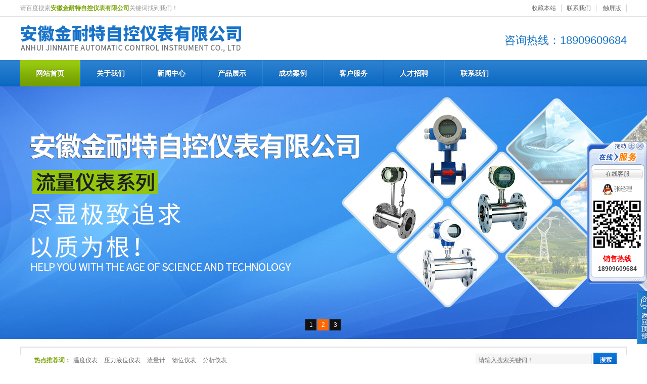

--- FILE ---
content_type: text/html; Charset=gb2312
request_url: http://ahjnt.cn/
body_size: 16121
content:
<!DOCTYPE HTML>
<html xmlns="http://www.w3.org/1999/xhtml">
<head>
    <meta http-equiv="Content-Type" content="text/html; charset=gb2312" />
    <title>安徽金耐特自控仪表有限公司</title>
<meta name="Keywords" content="" >
<meta name="Description" content="" >
    <link href="/Templates/0139/u/Public/Skins/W001/css_structure.css" rel="stylesheet" />
    <link href="/Templates/0139/u/Public/Skins/W001/W0011/css.css" rel="stylesheet" />
    <script src="/Templates/0139/Scripts/bundle/jqwithval.js"></script>
    <script src="/Templates/0139/Base/GetResources/1.js" type="text/javascript"></script>
    <script src="/Templates/0139/bundles/global.js"></script>

    <script src="/Templates/0139/Scripts/jqplugins/jquery.SuperSlide/jquery.SuperSlide.2.1.1.js"></script>
    <script type="text/javascript" src="/Templates/0139/Scripts/kxbdMarquee.js"></script>
    <script src="/Templates/0139/Scripts/jqplugins/jquery.kxbdsupermarquee.js"></script>
    <script src="/Templates/0139/Scripts/adver/adver.js"></script>
    <script src="/Templates/0139/Scripts/purl.min.js"></script>
    <script src="/Templates/0139/Scripts/jquery.scrollLoading-min.js"></script>
    <script type="text/javascript" charset="utf-8">
    </script>
    <script language="javascript" src="/Templates/0139/Scripts/common.js"></script>
    
    <script type="text/javascript" src="/Templates/0139/Scripts/validate.js"></script>
    <style>
        .pro_sort .third_box {
            display: none;
        }

        .pro_sort .active .third_box {
            display: block;
        }
    </style>

    

    <!--[if IE 6]>
    <script src="/Templates/0139/Scripts/DD_belatedPNG_0.0.8a.js"></script>
    <script type="text/javascript">DD_belatedPNG.fix("*");</script>
    <![endif]-->
    <style>
    .touch-btn {
        position: relative;
        display: inline-block;
        *display: inline;
        zoom: 1;
    }

    .touch-box {
        position: absolute;
        top: 16px;
        right: 0;
        z-index: 600;
        color: #777;
        display: none;
    }

    .touch-btn:hover .touch-box {
        display: block;
    }

    .touch-box .arrow {
        border-bottom: 7px solid #fff;
        border-left: 7px solid transparent;
        border-right: 7px solid transparent;
        display: block;
        height: 0;
        position: absolute;
        right: 46px;
        top: -6px;
    }

    .touch-box .wrap {
        padding: 20px 0; /*width:280px;*/
        background: #fff;
        border-radius: 2px;
        border: 1px solid #eee;
        text-align: center;
        box-shadow: 0 0 10px rgba(0, 0, 0, 0.2);
    }

        .touch-box .wrap .ms {
            padding: 0 0 15px;
        }

        .touch-box .wrap .wenben {
            padding: 10px 0;
            white-space: nowrap;
        }

        .touch-box .wrap h1 {
            font-size: 16px;
            margin: 0;
            color: #111;
        }

        .touch-box .wrap .code img {
            width: 120px;
            height: 120px;
        }
        /**.touch-box .wrap .code li{width:50%;float:left}*/
        .touch-box .wrap table {
            width: 100%;
        }

            .touch-box .wrap table td {
                padding: 0 15px;
                border-right: 1px solid #ddd;
            }

                .touch-box .wrap table td:last-child {
                    border-right: 0;
                }
</style>
</head>
<body class="navbg0">
    <div class="pg_margins ">
        <div id="tips"></div>
            <div class="topArea">
                <div class="bg-topArea">
                    <p class="wel">
请百度搜索<b class="spot">安徽金耐特自控仪表有限公司</b>关键词找到我们！                    </p>
                    <ul class="r-arte">                       
                        <li class="sCommon">
                                <a href="javascript:;" class="favorite" onclick="setHome(this,window.location);addFavorite(document.location.href, document.title);">收藏本站</a><a class="top_map" href="/about/?32.html">联系我们</a>
                                <div class=" touch-btn">
                                 <a target="_blank" class="top_mobile"href="/wap">触屏版</a>                          
                                    <div id="mobileQr" class="touch-box">
                                        <div class="wrap">
                                            
<table class="mytable">
    <tbody>
        <tr>
            <td>
                <ul class="code">
                    <li>
                        <div class="img"> <p><img width="150" height="150" src="/upLoad/image/20181220/15452931006540647.jpg" title="1545292256.jpg" alt="1545292256.jpg"/></p> </div>               
                        <div class="text"><a href="/Templates/0139/wap">浏览手机站</a></div>
                    </li>
                </ul>
            </td>

        </tr>
    </tbody>
</table>


                                        </div>
                                    </div> 
                            </div>
                      </li>
                    </ul>
                </div>
             
            </div>
                    <div class="header">
                <div class="header-inner clearfix">
                    <div class="logo" style="width:50%;float:left;display:inline;">
                        <a href="/" title="安徽金耐特自控仪表有限公司">                           
                            <img src="/upLoad/slide/month_1905/201905041734515151.png" alt="安徽金耐特自控仪表有限公司" id="logopic" />
                        </a>
                    </div>
<div style="float:right;display:inline;font-size:22px;color:#1974c7;margin-top:30px;font-family:"微软雅黑";>咨询热线：18909609684</div>
                </div>
                <div class="clear"></div>
            </div>
                    <div class="navbox" id="topNav">
                <div class="nav" style="margin:0 auto;">
                    <ul>

        <li class="nav0" style="width:118px;" >
            <a href="/" class="current0" >网站首页</a>
        </li>
        
            <li class="line"></li>
        <li class="nav1" style="width:118px;" onmouseover="showMenu(1);" onmouseout="hiddMenu(1);">
            <a href="/about/?21.html"  id="menuA1" class="current19"  >关于我们</a>
                <div class="shownav" id="menu1">
                
                        <a href="/about/?21.html" >公司简介</a>
                 
                        <a href="/about/?24.html" >企业文化</a>
                 
                        <a href="/list/?25_1.html" >企业实景</a>
                 
                        <a href="/list/?26_1.html" >荣誉资质</a>
                 
                </div>
        </li>
         
            <li class="line"></li>
        <li class="nav1" style="width:118px;" onmouseover="showMenu(2);" onmouseout="hiddMenu(2);">
            <a href="/list/?1_1.html"  id="menuA2" class="current1"  >新闻中心</a>
                <div class="shownav" id="menu2">
                
                        <a href="/list/?2_1.html" >公司动态</a>
                 
                        <a href="/list/?4_1.html" >常见问题</a>
                 
                </div>
        </li>
         
            <li class="line"></li>
        <li class="nav1" style="width:118px;" onmouseover="showMenu(3);" onmouseout="hiddMenu(3);">
            <a href="/list/?5_1.html"  id="menuA3" class="current5"  >产品展示</a>
                <div class="shownav" id="menu3">
                
                        <a href="/list/?166_1.html" >温度仪表</a>
                 
                        <a href="/list/?167_1.html" >压力液位仪表</a>
                 
                        <a href="/list/?188_1.html" >智能仪表</a>
                 
                        <a href="/list/?75_1.html" >流量计</a>
                 
                        <a href="/list/?80_1.html" >物位仪表</a>
                 
                        <a href="/list/?180_1.html" >分析仪表</a>
                 
                        <a href="/list/?185_1.html" >阀门</a>
                 
                        <a href="/list/?191_1.html" >配电柜</a>
                 
                        <a href="/list/?192_1.html" >桥架</a>
                 
                        <a href="/list/?193_1.html" >电缆</a>
                 
                </div>
        </li>
         
            <li class="line"></li>
        <li class="nav1" style="width:118px;" onmouseover="showMenu(4);" onmouseout="hiddMenu(4);">
            <a href="/list/?31_1.html"  id="menuA4" class="current23"  >成功案例</a>
                <div class="shownav" id="menu4">
                
                        <a href="/list/?31_1.html" >成功案例</a>
                 
                </div>
        </li>
         
            <li class="line"></li>
        <li class="nav1" style="width:118px;" onmouseover="showMenu(5);" onmouseout="hiddMenu(5);">
            <a href="/about/?16.html"  id="menuA5" class="current15"  >客户服务</a>
                <div class="shownav" id="menu5">
                
                        <a href="/about/?16.html" >客服售后</a>
                 
                        <a href="/about/?17.html" >服务理念</a>
                 
                </div>
        </li>
         
            <li class="line"></li>
        <li class="nav1" style="width:118px;" onmouseover="showMenu(6);" onmouseout="hiddMenu(6);">
            <a href="/list/?12_1.html"  id="menuA6" class="current11"  >人才招聘</a>
                <div class="shownav" id="menu6">
                
                        <a href="/list/?12_1.html" >人才招聘</a>
                 
                </div>
        </li>
         
            <li class="line"></li>
        <li class="nav1" style="width:118px;" onmouseover="showMenu(7);" onmouseout="hiddMenu(7);">
            <a href="/about/?32.html"  id="menuA7" class="current22"  >联系我们</a>
                <div class="shownav" id="menu7">
                
                        <a href="/about/?32.html" >联系我们</a>
                 
                </div>
        </li>
         

                    </ul>
                </div>
            </div>
                <script type="text/javascript">
                    $(document).ready(function () {
                        //增加导航固定模式，使导航跟随滚动条滚动
                        jQuery(window).scroll(function(){
                            var sTop=jQuery(document).scrollTop();
                            if(sTop>=42){
                                $("#topNav").addClass("nav_fixed");
                                $(".HOT-KEYS").addClass("HOT-KEYS-ADD");
                            }
                            else{
                                $("#topNav").removeClass("nav_fixed");
                                $(".HOT-KEYS").removeClass("HOT-KEYS-ADD");
                            }
                        });

                    });
                </script>
                    
                    <div class="banner" id="banner">
                <span class="left-shadow"></span><span class="right-shadow"></span><div>
                    <script language="javascript">bannerShow(7, 1920, 400, "5000", '196')</script>
    <div class="picBox">
        <div class="hd">
            <ul><li class="">1</li><li class="">2</li><li class="on">3</li></ul>
        </div>
        <div class="bd">           
            <ul style="width: 1903px; height: 500px; position: relative;">
            
                            <li style="height: 500px; width: 1903px; position: absolute; left: 0px; top: 0px; display: none; background: url(/upLoad/slide/month_1905/201905141633294651.jpg) 50% 0px no-repeat;">
                                <a href="" style="display:block;width:100%;height:100%"></a>
                            </li>
               
                            <li style="height: 500px; width: 1903px; position: absolute; left: 0px; top: 0px; display: none; background: url( /upLoad/slide/month_1905/201905141633339234.jpg) 50% 0px no-repeat;">
                                <a href=" " style="display:block;width:100%;height:100%"></a>
                            </li>
               
                            <li style="height: 500px; width: 1903px; position: absolute; left: 0px; top: 0px; display: none; background: url( /upLoad/slide/month_1906/201906281803093764.jpg) 50% 0px no-repeat;">
                                <a href="" style="display:block;width:100%;height:100%"></a>
                            </li>
                           
                </ul> 
                <span class="prev_box">
                    <a class="prev"></a>
                    <a class="next"></a>
                </span>                
        </div>
    </div>
    <script type="text/javascript">
        var showBanner=function(){
            if('true'=="true"){$('.picBox').slide({titCell:'.hd ul', mainCell:'.bd ul', autoPlay:true, autoPage:true, effect:'fold', easing:'easeOutCirc', trigger:'mouseover', pnLoop:true, interTime:3000, delayTime:500 });}
            else{$('.picBox').slide({mainCell:'.bd ul', autoPlay:true, autoPage:false, effect:'fold', easing:'easeOutCirc', trigger:'mouseover', pnLoop:true, interTime:3000, delayTime:500 });}
        }
        showBanner();
        $(window).resize(function () {showBanner();});
</script>


                </div><div class="blank-area"></div>
            </div>
            <div class="HOT-KEYS" id="HOT">
                    <div class="keyleft">
                        <div class="title">
                            <div class="title_more">热点推荐词：</div>
                        </div>
                        <div class="content">
                            <div class="GD_CONTENT">
                            
                                  <a href="http://www.ahjnt.cn">温度仪表</a>
  							
                                  <a href="http://www.ahjnt.cn">压力液位仪表</a>
  							
                                  <a href="http://www.ahjnt.cn">流量计</a>
  							
                                  <a href="http://www.ahjnt.cn">物位仪表</a>
  							
                                  <a href="http://www.ahjnt.cn">分析仪表</a>
  							
                            </div>
                        </div>
                    </div>
                <div class="searchformBox">
                    <form method="get" action="/search.asp" name="searchForm">
                        <input class="serach_input" maxlength="30" size="30" placeholder=请输入搜索关键词！
                               name="keys" type="text" />
                        <input class="btn_serach" value="" type="submit" name="Submit" />
                    </form>
                </div>
                <div class="clear"></div>
            </div>
<div class="main-home">
    <a href="javascript:void(0);" class="home_prev" id="home_prev"></a>
    <a href="javascript:void(0);" class="home_next" id="home_next"></a>
    <div class="main-top"></div>
    <div class="main home clearfix">
        <div id="div_1107" style="width:1200px;     margin:0px auto 0px auto;padding:40px 0px 0px 0px; overflow:hidden;zoom:1">
            
        <div id="div_1108" class="Pro_sort" style="width:240px;     margin:0px 0px 0px 0px;padding:0px 0px 0px 0px;float:left; overflow:hidden;zoom:1">
                <div class="PIC_TEXT_LEFT">
                        <div class="title">
                            <div class="title_more">产品中心</div>
                        </div>
                    <div class="content">

                            <div class="pro_sort">
                                <div style="height:550px;overflow:hidden;">
                                
                                
                                        <div class="each_li  ">
                                        
            <div class="name"><div class="icon"><a href='/list/?166_1.html' title='[navlist:title]' target='' style=''>温度仪表</a>
</div></div>
        <div class="third_box">
        
        
                        <div class="third_li">
                            <div class="name"><a href='/list/?6_1.html' title='工业热电偶' target='' style=''>工业热电偶</a>
            </div>
                        </div>
          
                        <div class="third_li">
                            <div class="name"><a href='/list/?7_1.html' title='工业热电阻' target='' style=''>工业热电阻</a>
            </div>
                        </div>
          
                        <div class="third_li">
                            <div class="name"><a href='/list/?72_1.html' title='双金属温度计' target='' style=''>双金属温度计</a>
            </div>
                        </div>
          
                        <div class="third_li">
                            <div class="name"><a href='/list/?34_1.html' title='温度变送器' target='' style=''>温度变送器</a>
            </div>
                        </div>
                       

        </div>
        
        </div>
        

                                
                                        <div class="each_li  ">
                                        
            <div class="name"><div class="icon"><a href='/list/?167_1.html' title='[navlist:title]' target='' style=''>压力液位仪表</a>
</div></div>
        <div class="third_box">
        
        
                        <div class="third_li">
                            <div class="name"><a href='/list/?73_1.html' title='压力表' target='' style=''>压力表</a>
            </div>
                        </div>
          
                        <div class="third_li">
                            <div class="name"><a href='/list/?20_1.html' title='压力、液位变送器' target='' style=''>压力、液位变送器</a>
            </div>
                        </div>
                       

        </div>
        
        </div>
        

                                
                                        <div class="each_li active ">
                                        
            <div class="name"><div class="icon"><a href='/list/?188_1.html' title='[navlist:title]' target='' style=''>智能仪表</a>
</div></div>
        <div class="third_box">
        
                     

        </div>
        
        </div>
        

                                
                                        <div class="each_li  ">
                                        
            <div class="name"><div class="icon"><a href='/list/?75_1.html' title='[navlist:title]' target='' style=''>流量计</a>
</div></div>
        <div class="third_box">
        
        
                        <div class="third_li">
                            <div class="name"><a href='/list/?169_1.html' title='电磁流量计' target='' style=''>电磁流量计</a>
            </div>
                        </div>
          
                        <div class="third_li">
                            <div class="name"><a href='/list/?170_1.html' title='涡街流量计' target='' style=''>涡街流量计</a>
            </div>
                        </div>
          
                        <div class="third_li">
                            <div class="name"><a href='/list/?171_1.html' title='涡轮流量计' target='' style=''>涡轮流量计</a>
            </div>
                        </div>
          
                        <div class="third_li">
                            <div class="name"><a href='/list/?172_1.html' title='金属转子流量计' target='' style=''>金属转子流量计</a>
            </div>
                        </div>
          
                        <div class="third_li">
                            <div class="name"><a href='/list/?173_1.html' title='超声波流量计' target='' style=''>超声波流量计</a>
            </div>
                        </div>
          
                        <div class="third_li">
                            <div class="name"><a href='/list/?174_1.html' title='V锥流量计' target='' style=''>V锥流量计</a>
            </div>
                        </div>
          
                        <div class="third_li">
                            <div class="name"><a href='/list/?175_1.html' title='孔板流量计' target='' style=''>孔板流量计</a>
            </div>
                        </div>
          
                        <div class="third_li">
                            <div class="name"><a href='/list/?189_1.html' title='质量流量计' target='' style=''>质量流量计</a>
            </div>
                        </div>
                       

        </div>
        
        </div>
        

                                
                                        <div class="each_li  ">
                                        
            <div class="name"><div class="icon"><a href='/list/?80_1.html' title='[navlist:title]' target='' style=''>物位仪表</a>
</div></div>
        <div class="third_box">
        
        
                        <div class="third_li">
                            <div class="name"><a href='/list/?176_1.html' title='雷达物位液位计' target='' style=''>雷达物位液位计</a>
            </div>
                        </div>
          
                        <div class="third_li">
                            <div class="name"><a href='/list/?177_1.html' title='超声波液位计' target='' style=''>超声波液位计</a>
            </div>
                        </div>
          
                        <div class="third_li">
                            <div class="name"><a href='/list/?178_1.html' title='磁翻板液位计' target='' style=''>磁翻板液位计</a>
            </div>
                        </div>
          
                        <div class="third_li">
                            <div class="name"><a href='/list/?179_1.html' title='浮球液位计' target='' style=''>浮球液位计</a>
            </div>
                        </div>
                       

        </div>
        
        </div>
        

                                
                                        <div class="each_li  ">
                                        
            <div class="name"><div class="icon"><a href='/list/?180_1.html' title='[navlist:title]' target='' style=''>分析仪表</a>
</div></div>
        <div class="third_box">
        
        
                        <div class="third_li">
                            <div class="name"><a href='/list/?181_1.html' title='在线分析仪表' target='' style=''>在线分析仪表</a>
            </div>
                        </div>
          
                        <div class="third_li">
                            <div class="name"><a href='/list/?182_1.html' title='在线分析传感器' target='' style=''>在线分析传感器</a>
            </div>
                        </div>
          
                        <div class="third_li">
                            <div class="name"><a href='/list/?183_1.html' title='安装配件' target='' style=''>安装配件</a>
            </div>
                        </div>
          
                        <div class="third_li">
                            <div class="name"><a href='/list/?184_1.html' title='在线COD测定仪' target='' style=''>在线COD测定仪</a>
            </div>
                        </div>
          
                        <div class="third_li">
                            <div class="name"><a href='/list/?190_1.html' title='氧化锆' target='' style=''>氧化锆</a>
            </div>
                        </div>
                       

        </div>
        
        </div>
        

                                
                                        <div class="each_li  ">
                                        
            <div class="name"><div class="icon"><a href='/list/?185_1.html' title='[navlist:title]' target='' style=''>阀门</a>
</div></div>
        <div class="third_box">
        
        
                        <div class="third_li">
                            <div class="name"><a href='/list/?186_1.html' title='气动调节阀' target='' style=''>气动调节阀</a>
            </div>
                        </div>
          
                        <div class="third_li">
                            <div class="name"><a href='/list/?187_1.html' title='电动调节阀' target='' style=''>电动调节阀</a>
            </div>
                        </div>
                       

        </div>
        
        </div>
        

                                
                                        <div class="each_li active ">
                                        
            <div class="name"><div class="icon"><a href='/list/?191_1.html' title='[navlist:title]' target='' style=''>配电柜</a>
</div></div>
        <div class="third_box">
        
                     

        </div>
        
        </div>
        

                                
                                        <div class="each_li active ">
                                        
            <div class="name"><div class="icon"><a href='/list/?192_1.html' title='[navlist:title]' target='' style=''>桥架</a>
</div></div>
        <div class="third_box">
        
                     

        </div>
        
        </div>
        

                                
                                        <div class="each_li  ">
                                        
            <div class="name"><div class="icon"><a href='/list/?193_1.html' title='[navlist:title]' target='' style=''>电缆</a>
</div></div>
        <div class="third_box">
        
        
                        <div class="third_li">
                            <div class="name"><a href='/list/?194_1.html' title='控制电缆' target='' style=''>控制电缆</a>
            </div>
                        </div>
          
                        <div class="third_li">
                            <div class="name"><a href='/list/?195_1.html' title='计算机电缆' target='' style=''>计算机电缆</a>
            </div>
                        </div>
          
                        <div class="third_li">
                            <div class="name"><a href='/list/?196_1.html' title='动力电缆' target='' style=''>动力电缆</a>
            </div>
                        </div>
                       

        </div>
        
        </div>
        






                                </div>
                                    <div class="promore"><a href='/list/?5_1.html'>更多分类</a></div>

                            </div>
<script type="text/javascript">
    var each_li = $('div_1108 .pro_sort .each_li');
    for (var i = 0; i < each_li.length; i++) {
        var li = each_li[i];
        var length = li.children.length;
        if (length > 1) {
            li.title = "";
        }
        else {
            var li_name = li.children[0].children[0];
            li_name.className = "";
           
            if (li.className.indexOf("current") > 0) {

                li.className = "each_li current";
            }
            else {
                li.className = "each_li ";
            }
            var href = li_name.children[0].href;
            li.title = href;
        }
    }
    $('#div_1108 .pro_sort .each_li .third_box').click(function (event) {
        event.stopPropagation();
    });
    $('#div_1108 .pro_sort .each_li').click(function () {
        var title = $(this).prop("title")
        if (title == "") {
            $(this).toggleClass('active');
        }
        else {
            location.href = title;
        }

    });
     </script>
   
                    </div>
                    <div class="clear"></div>

                </div>
            
            
            <div class="clear"></div>
        </div>
        <div id="div_1109" style="width:936px;     margin:0px 0px 0px 0px;padding:0px 0px 0px 0px;float:right; overflow:hidden;zoom:1">
                <div class="Pro_Cmd_Box PIC_TEXT_LEFT">
                        <div class="title">
                                <span class="more">
                                    <a href="/list/?5_1.html" target="_blank">更多</a>
                                </span>
                            <div class="title_more">爆款产品</div>
                        </div>
                    <div class="content">

<div class="bd">
<ul class="TPLB_LIST">

    <li class="pic_list_4">
      <div class="pic_list_li">
        <div class="pic">
  <a href='/content/?2279.html' title='76-81GHz连续调频波 雷达物位计JNTR-880' target="_self"><img data-url='/upLoad/product/month_2512/202512041659265892.jpg' src="/upLoad/product/month_2512/202512041659265892.jpg" alt='76-81GHz连续调频波 雷达物位计JNTR-880' class="intro-info-img pic-left"></a>
      
  </div>
        <div class="txt"><a href='/content/?2279.html' title='76-81GHz连续调频波 雷达物位计JNTR-880' target='_self' style=''>76-81GHz连续调频波...</a>
  </div>
        <!--div class="memo"></div-->
      </div>
    </li>
 
    <li class="pic_list_4">
      <div class="pic_list_li">
        <div class="pic">
  <a href='/content/?2089.html' title='JNT插入式涡轮流量计' target="_self"><img data-url='/upLoad/product/month_1812/20181221143250246.jpg' src="/upLoad/product/month_1812/20181221143250246.jpg" alt='JNT插入式涡轮流量计' class="intro-info-img pic-left"></a>
      
  </div>
        <div class="txt"><a href='/content/?2089.html' title='JNT插入式涡轮流量计' target='_self' style=''>JNT插入式涡轮流量计</a>
  </div>
        <!--div class="memo"></div-->
      </div>
    </li>
 
    <li class="pic_list_4">
      <div class="pic_list_li">
        <div class="pic">
  <a href='/content/?2088.html' title='JNT液体涡轮流量计' target="_self"><img data-url='/upLoad/product/month_1812/201812211430091166.jpg' src="/upLoad/product/month_1812/201812211430091166.jpg" alt='JNT液体涡轮流量计' class="intro-info-img pic-left"></a>
      
  </div>
        <div class="txt"><a href='/content/?2088.html' title='JNT液体涡轮流量计' target='_self' style=''>JNT液体涡轮流量计</a>
  </div>
        <!--div class="memo"></div-->
      </div>
    </li>
 
    <li class="pic_list_4">
      <div class="pic_list_li">
        <div class="pic">
  <a href='/content/?2086.html' title='JNT型插入式电磁流量计' target="_self"><img data-url='/upLoad/product/month_1812/201812211423304235.jpg' src="/upLoad/product/month_1812/201812211423304235.jpg" alt='JNT型插入式电磁流量计' class="intro-info-img pic-left"></a>
      
  </div>
        <div class="txt"><a href='/content/?2086.html' title='JNT型插入式电磁流量计' target='_self' style=''>JNT型插入式电磁流量计</a>
  </div>
        <!--div class="memo"></div-->
      </div>
    </li>
 
    <li class="pic_list_4">
      <div class="pic_list_li">
        <div class="pic">
  <a href='/content/?2085.html' title='JNT一体（分体）式电磁流量计' target="_self"><img data-url='/upLoad/product/month_1812/201812211421524039.jpg' src="/upLoad/product/month_1812/201812211421524039.jpg" alt='JNT一体（分体）式电磁流量计' class="intro-info-img pic-left"></a>
      
  </div>
        <div class="txt"><a href='/content/?2085.html' title='JNT一体（分体）式电磁流量计' target='_self' style=''>JNT一体（分体）式电磁流...</a>
  </div>
        <!--div class="memo"></div-->
      </div>
    </li>
 
    <li class="pic_list_4">
      <div class="pic_list_li">
        <div class="pic">
  <a href='/content/?1297.html' title='普通压力表' target="_self"><img data-url='/upLoad/product/month_1803/201803011405061654.jpg' src="/upLoad/product/month_1803/201803011405061654.jpg" alt='普通压力表' class="intro-info-img pic-left"></a>
      
  </div>
        <div class="txt"><a href='/content/?1297.html' title='普通压力表' target='_self' style=''>普通压力表</a>
  </div>
        <!--div class="memo"></div-->
      </div>
    </li>
 
    <li class="pic_list_4">
      <div class="pic_list_li">
        <div class="pic">
  <a href='/content/?1296.html' title='隔膜压力表' target="_self"><img data-url='/upLoad/product/month_1803/201803011410064097.jpg' src="/upLoad/product/month_1803/201803011410064097.jpg" alt='隔膜压力表' class="intro-info-img pic-left"></a>
      
  </div>
        <div class="txt"><a href='/content/?1296.html' title='隔膜压力表' target='_self' style=''>隔膜压力表</a>
  </div>
        <!--div class="memo"></div-->
      </div>
    </li>
 
    <li class="pic_list_4">
      <div class="pic_list_li">
        <div class="pic">
  <a href='/content/?1295.html' title='数显压力表' target="_self"><img data-url='/upLoad/product/month_1803/201803011421185974.jpg' src="/upLoad/product/month_1803/201803011421185974.jpg" alt='数显压力表' class="intro-info-img pic-left"></a>
      
  </div>
        <div class="txt"><a href='/content/?1295.html' title='数显压力表' target='_self' style=''>数显压力表</a>
  </div>
        <!--div class="memo"></div-->
      </div>
    </li>
 
    <li class="pic_list_4">
      <div class="pic_list_li">
        <div class="pic">
  <a href='/content/?1294.html' title='耐震压力表' target="_self"><img data-url='/upLoad/product/month_1803/201803011432434591.jpg' src="/upLoad/product/month_1803/201803011432434591.jpg" alt='耐震压力表' class="intro-info-img pic-left"></a>
      
  </div>
        <div class="txt"><a href='/content/?1294.html' title='耐震压力表' target='_self' style=''>耐震压力表</a>
  </div>
        <!--div class="memo"></div-->
      </div>
    </li>
 
    <li class="pic_list_4">
      <div class="pic_list_li">
        <div class="pic">
  <a href='/content/?271.html' title='电站专用热电偶' target="_self"><img data-url='/upLoad/product/month_1802/201802240847015854.jpg' src="/upLoad/product/month_1802/201802240847015854.jpg" alt='电站专用热电偶' class="intro-info-img pic-left"></a>
      
  </div>
        <div class="txt"><a href='/content/?271.html' title='电站专用热电偶' target='_self' style=''>电站专用热电偶</a>
  </div>
        <!--div class="memo"></div-->
      </div>
    </li>
 
    <li class="pic_list_4">
      <div class="pic_list_li">
        <div class="pic">
  <a href='/content/?270.html' title='钨铼热电偶' target="_self"><img data-url='/upLoad/product/month_1802/201802240850214045.jpg' src="/upLoad/product/month_1802/201802240850214045.jpg" alt='钨铼热电偶' class="intro-info-img pic-left"></a>
      
  </div>
        <div class="txt"><a href='/content/?270.html' title='钨铼热电偶' target='_self' style=''>钨铼热电偶</a>
  </div>
        <!--div class="memo"></div-->
      </div>
    </li>
 
    <li class="pic_list_4">
      <div class="pic_list_li">
        <div class="pic">
  <a href='/content/?269.html' title='耐磨切断热电偶' target="_self"><img data-url='/upLoad/product/month_1802/201802240858279137.jpg' src="/upLoad/product/month_1802/201802240858279137.jpg" alt='耐磨切断热电偶' class="intro-info-img pic-left"></a>
      
  </div>
        <div class="txt"><a href='/content/?269.html' title='耐磨切断热电偶' target='_self' style=''>耐磨切断热电偶</a>
  </div>
        <!--div class="memo"></div-->
      </div>
    </li>
 
    <li class="pic_list_4">
      <div class="pic_list_li">
        <div class="pic">
  <a href='/content/?268.html' title='裂解炉专用热电偶' target="_self"><img data-url='/upLoad/product/month_1802/201802241638542693.jpg' src="/upLoad/product/month_1802/201802241638542693.jpg" alt='裂解炉专用热电偶' class="intro-info-img pic-left"></a>
      
  </div>
        <div class="txt"><a href='/content/?268.html' title='裂解炉专用热电偶' target='_self' style=''>裂解炉专用热电偶</a>
  </div>
        <!--div class="memo"></div-->
      </div>
    </li>
 
    <li class="pic_list_4">
      <div class="pic_list_li">
        <div class="pic">
  <a href='/content/?2135.html' title='JNT1EH-X(一体式)超声波液位计' target="_self"><img data-url='/upLoad/product/month_1812/201812221044269429.jpg' src="/upLoad/product/month_1812/201812221044269429.jpg" alt='JNT1EH-X(一体式)超声波液位计' class="intro-info-img pic-left"></a>
      
  </div>
        <div class="txt"><a href='/content/?2135.html' title='JNT1EH-X(一体式)超声波液位计' target='_self' style=''>JNT1EH-X(一体式)...</a>
  </div>
        <!--div class="memo"></div-->
      </div>
    </li>
 
    <li class="pic_list_4">
      <div class="pic_list_li">
        <div class="pic">
  <a href='/content/?2136.html' title='JNT-UTG21-BE(一体式)超声波液位计' target="_self"><img data-url='/upLoad/product/month_1812/201812221045058517.jpg' src="/upLoad/product/month_1812/201812221045058517.jpg" alt='JNT-UTG21-BE(一体式)超声波液位计' class="intro-info-img pic-left"></a>
      
  </div>
        <div class="txt"><a href='/content/?2136.html' title='JNT-UTG21-BE(一体式)超声波液位计' target='_self' style=''>JNT-UTG21-BE(...</a>
  </div>
        <!--div class="memo"></div-->
      </div>
    </li>
 
    <li class="pic_list_4">
      <div class="pic_list_li">
        <div class="pic">
  <a href='/content/?2137.html' title='JNT-7000X(分体式)' target="_self"><img data-url='/upLoad/product/month_1812/201812221046071688.jpg' src="/upLoad/product/month_1812/201812221046071688.jpg" alt='JNT-7000X(分体式)' class="intro-info-img pic-left"></a>
      
  </div>
        <div class="txt"><a href='/content/?2137.html' title='JNT-7000X(分体式)' target='_self' style=''>JNT-7000X(分体式...</a>
  </div>
        <!--div class="memo"></div-->
      </div>
    </li>
 
    <li class="pic_list_4">
      <div class="pic_list_li">
        <div class="pic">
  <a href='/content/?2138.html' title='JNT-UTG21-HE(一体/分体式)' target="_self"><img data-url='/upLoad/product/month_1812/201812221046563732.jpg' src="/upLoad/product/month_1812/201812221046563732.jpg" alt='JNT-UTG21-HE(一体/分体式)' class="intro-info-img pic-left"></a>
      
  </div>
        <div class="txt"><a href='/content/?2138.html' title='JNT-UTG21-HE(一体/分体式)' target='_self' style=''>JNT-UTG21-HE(...</a>
  </div>
        <!--div class="memo"></div-->
      </div>
    </li>
 

</ul>
</div>


                    </div>
                    <div class="clear"></div>

                </div>
            
            
            <div class="clear"></div>
        </div>
            
            <div class="clear"></div>
        </div>
        <div id="div_1110" class=" clearfix" style="width:100%;     margin:0px auto 0px auto;padding:0px 0px 0px 0px; overflow:hidden;zoom:1">
            
        <div id="div_1111" class="Tel_box" style="width:1207px;     margin:0px auto 0px auto;padding:0px 0px 0px 0px; overflow:hidden;zoom:1">
                <div>
                    <div class="content">

<div class="GD_CONTENT"></div>



                    </div>
                    <div class="clear"></div>

                </div>
            
            
            <div class="clear"></div>
        </div>
            
            <div class="clear"></div>
        </div>
        <div id="div_1112" class="Youshi_box clearfix" style="width:100%;     margin:0px auto 0px auto;padding:40px 0px 40px 0px; overflow:hidden;zoom:1">
            
        <div id="div_1113" style="width:1400px;     margin:0px auto 0px auto;padding:0px 0px 0px 0px; overflow:hidden;zoom:1">
                <div>
                    <div class="content">

<div class="GD_CONTENT"><div align="center">
	<p><img title="shouye.jpg" alt="shouye.jpg" src="/upLoad/image/20190514/15578228733398557.jpg"/></p><br />
</div></div>


                    </div>
                    <div class="clear"></div>

                </div>
            
            
            <div class="clear"></div>
        </div>
            
            <div class="clear"></div>
        </div>
        <div id="div_1114" class="Mid_colums clearfix" style="width:100%;     margin:0px auto 0px auto;padding:0px 0px 40px 0px; overflow:hidden;zoom:1">
            
        <div id="div_1115" style="width:1200px;     margin:0px auto 0px auto;padding:0px 0px 0px 0px; overflow:hidden;zoom:1">
                <div class="box case">
                        <div class="title">
                                <span class="more">
                                    <a href="/list/?31_1.html" target="_blank">更多</a>
                                </span>
                            <div class="title_more">案例展示</div>
                        </div>
                    <div class="content">

<div class="bd">
<ul class="TPLB_LIST">

    <li class="pic_list_3">
      <div class="pic_list_li">
        <div class="pic">
  <a href='/content/?2041.html' title='循环电站' target="_self"><img data-url='/upLoad/product/month_1811/201811210943517512.png' src="/upLoad/product/month_1811/201811210943517512.png" alt='循环电站' class="intro-info-img pic-left"></a>
      
  </div>
        <div class="txt"><a href='/content/?2041.html' title='循环电站' target='_self' style=''>循环电站</a>
  </div>
        <!--div class="memo"></div-->
      </div>
    </li>
 
    <li class="pic_list_3">
      <div class="pic_list_li">
        <div class="pic">
  <a href='/content/?2040.html' title='石油化工' target="_self"><img data-url='/upLoad/product/month_1812/201812260950447932.jpg' src="/upLoad/product/month_1812/201812260950447932.jpg" alt='石油化工' class="intro-info-img pic-left"></a>
      
  </div>
        <div class="txt"><a href='/content/?2040.html' title='石油化工' target='_self' style=''>石油化工</a>
  </div>
        <!--div class="memo"></div-->
      </div>
    </li>
 
    <li class="pic_list_3">
      <div class="pic_list_li">
        <div class="pic">
  <a href='/content/?2039.html' title='燃煤电站' target="_self"><img data-url='/upLoad/product/month_1811/201811210943238888.png' src="/upLoad/product/month_1811/201811210943238888.png" alt='燃煤电站' class="intro-info-img pic-left"></a>
      
  </div>
        <div class="txt"><a href='/content/?2039.html' title='燃煤电站' target='_self' style=''>燃煤电站</a>
  </div>
        <!--div class="memo"></div-->
      </div>
    </li>
    
</ul>
</div>


                    </div>
                    <div class="clear"></div>

                </div>
            
            
            <div class="clear"></div>
        </div>
            
            <div class="clear"></div>
        </div>
        <div id="div_1116" class="SM_BANNER clearfix" style="width:100%;     margin:0px auto 0px auto;padding:0px 0px 0px 0px; overflow:hidden;zoom:1">
            
        <div id="div_1117" style="width:1200px;     margin:0px auto 0px auto;padding:0px 0px 0px 0px; overflow:hidden;zoom:1">
                <div>
                    <div class="content">

<div class="GD_CONTENT"><p><img title="15578228925392576.jpg" alt="15578228925392576.jpg" src="/upLoad/image/20220917/16633829189502287.jpg"/></p></div>


                    </div>
                    <div class="clear"></div>

                </div>
            
            
            <div class="clear"></div>
        </div>
            
            <div class="clear"></div>
        </div>
        <div id="div_1118" class=" clearfix" style="width:100%;     margin:0px auto 0px auto;padding:40px 0px 10px 0px; overflow:hidden;zoom:1">
            
        <div id="div_1119" style="width:1200px;     margin:0px auto 0px auto;padding:0px 0px 0px 0px; overflow:hidden;zoom:1">
            
        <div id="div_1120" class="About_photo" style="width:380px;     margin:0px 0px 0px 0px;padding:0px 0px 0px 0px;float:left; overflow:hidden;zoom:1">
                <div>
                    <div class="content">

<div class="GD_CONTENT"><img src="/upLoad/other/month_1812/20181220161427652.jpg" class='intro-info-img' data-url="/upLoad/other/month_1812/20181220161427652.jpg" style="max-width:535px;max-height:250px;" alt="" title="" align="" /></div>


                    </div>
                    <div class="clear"></div>

                </div>
            
            
            <div class="clear"></div>
        </div>
        <div id="div_1121" class="About" style="width:790px;     margin:0px 0px 0px 0px;padding:0px 0px 0px 0px;float:right; overflow:hidden;zoom:1">
                <div>
                        <div class="title">
                            <div class="title_more">公司简介</div>
                        </div>
                    <div class="content">

<div class="TW_CONTENT">
  <h3 class="pic"></h3>
  <dl class="intro">
    <dd class="t"></dd>
    
    <dd class="v"><p>&nbsp; &nbsp; &nbsp; &nbsp;安徽金耐特自控仪表有限公司专业生产并销售各种温度仪表、压力液位仪表、流量计、物位仪表、分析仪表等产品。所生产的产品广泛应用于大专院校、科研院所、电力、冶金、石油化工等工矿企业，公司产品还配套出口东南亚、非洲、欧洲等几十个国家和地区。</p><p>&nbsp; &nbsp; &nbsp; &nbsp;金耐特始终以不懈的质量追求，持续高效的服务，赢得顾客占领市场。在激烈的市场竞争中，公司不断开拓创新。我们建立了一套有自己特色的高效系统，在快速发展的未来信息化时代，公司通过互联网这一众多信息的载体，大力推广电子商务网络营销市场，充分发挥高科技的独到之处，薄利多销，交货及时，多快好省的为广大客户服务。</p><p>&nbsp; &nbsp; &nbsp; &nbsp;公司自成立以来，一直保持着健康快速发展的良好势头，经营业绩蒸蒸日上。面对日益激烈的市场竞争，公司将进一步坚持“全心全意为用户提供优质的产品和完善的服务”为服务宗旨，不断加大科技投入力度，力争为振兴民族工业，为促进社会经济的发展作出巨大贡献！<br/><br/><img s…</dd>
    <dd class="d"><a href="/about/?21.html" class="spot">[MORE]</a></dd>
    
  </dl>
</div>



                    </div>
                    <div class="clear"></div>

                </div>
            
            
            <div class="clear"></div>
        </div>
        <div id="div_1122" class="About_Thumb" style="width:1200px;     margin:0px auto 0px auto;padding:0px 0px 0px 0px; overflow:hidden;zoom:1">
                <div>
                    <div class="content">

                    </div>
                    <div class="clear"></div>

                </div>
            
            
            <div class="clear"></div>
        </div>
            
            <div class="clear"></div>
        </div>
            
            <div class="clear"></div>
        </div>
        <div id="div_1123" class=" clearfix" style="width:100%;     margin:0px auto 0px auto;padding:0px 0px 0px 0px; overflow:hidden;zoom:1">
            
        <div id="div_1124" style="width:1200px;     margin:0px auto 0px auto;padding:0px 0px 0px 0px; overflow:hidden;zoom:1">
            
        <div id="div_1125" style="width:340px;     margin:0px 0px 0px 0px;padding:0px 0px 0px 0px;float:left; overflow:hidden;zoom:1">
                <div class="box question">
                        <div class="title">
                                <span class="more">
                                    <a href="/list/?4_1.html" target="_blank">更多</a>
                                </span>
                            <div class="title_more">常见问题</div>
                        </div>
                    <div class="content">

<div class='marquee' id=marquee1473_pgk2 style="width:300px;height:352px;overflow:hidden;">
<div class="bd">
<ul class="TWLB_LIST">
  
<li class="picnews">
<div class="pic"></div>
<div class="txt">
<h4><a href='/content/?2071.html' title='我国电子称量仪器的状况及发展趋势' target='_self' style=''>我国电子称量仪器的状况及发展趋势</a>
</h4>
<p>答：&nbsp; &nbsp; &nbsp; 电子称量仪器在我们的生活中有着广泛的市场需求，据悉，目前我们国内规模以上的电子仪器企业有500多家，其中如电子天平等电子测量仪器制造企业130多家，电子测量仪...</p>
<p class="more"><a href="/content/?2071.html" class="spot">[查看详情]</a></p>
</div>
</li>
  
<li class="picnews">
<div class="pic"></div>
<div class="txt">
<h4><a href='/content/?2070.html' title='我国的环保类仪器仪表继续探索前进' target='_self' style=''>我国的环保类仪器仪表继续探索前进</a>
</h4>
<p>答：&nbsp; &nbsp; &nbsp; 这些年，仪器行业的不断变革，虽然我国的 类仪器仪表虽然取得一定的进步，在品种和数量上也远远不能满足实际需求。但是使用时还有监测频次低、采样误差大、监测数据不准...</p>
<p class="more"><a href="/content/?2070.html" class="spot">[查看详情]</a></p>
</div>
</li>
  
<li class="picnews">
<div class="pic"></div>
<div class="txt">
<h4><a href='/content/?2069.html' title='如何缓解国产仪器遇到的四大问题' target='_self' style=''>如何缓解国产仪器遇到的四大问题</a>
</h4>
<p>答：&nbsp; &nbsp; &nbsp; &nbsp; 由于社会的发展，市场的需求有明显的提高，在仪器仪表的应用上是用以检出、测量、观察、计算各种物理量、物质成分、物性参数等的器具或设备。我国仪器仪表...</p>
<p class="more"><a href="/content/?2069.html" class="spot">[查看详情]</a></p>
</div>
</li>
  
<li class="picnews">
<div class="pic"></div>
<div class="txt">
<h4><a href='/content/?2068.html' title='我国仪器仪表如何增强质量和可靠性' target='_self' style=''>我国仪器仪表如何增强质量和可靠性</a>
</h4>
<p>答：&nbsp; &nbsp; &nbsp; &nbsp;我国产品的质量和可靠性一直仪器仪表行业发展中的一大硬伤，也是必须解决的问题。虽然技术指标同国外同类产品比较差距不算很大，但稳定性和可靠性不高。&n...</p>
<p class="more"><a href="/content/?2068.html" class="spot">[查看详情]</a></p>
</div>
</li>
  
<li class="picnews">
<div class="pic"></div>
<div class="txt">
<h4><a href='/content/?2067.html' title='仪器仪表产业信息资讯推广发展计划' target='_self' style=''>仪器仪表产业信息资讯推广发展计划</a>
</h4>
<p>答：&nbsp; &nbsp; &nbsp; &nbsp;中机国信是牵引物联网行业的，从一开始的定位就是为数十亿计仪器仪表提供统一的通讯链路支撑和管理支撑的，而这个支撑就是物联网的基础支撑。所以，中机国信...</p>
<p class="more"><a href="/content/?2067.html" class="spot">[查看详情]</a></p>
</div>
</li>
  
<li class="picnews">
<div class="pic"></div>
<div class="txt">
<h4><a href='/content/?2066.html' title='国内仪器仪表行业扩大优势指日可待' target='_self' style=''>国内仪器仪表行业扩大优势指日可待</a>
</h4>
<p>答：&nbsp; &nbsp; &nbsp; &nbsp; 如今，仪器仪表产业虽然得到了快速发展，但与国外的差距仍然较大，体现在科技创新及其产业化进展缓慢；关键核心技术匮乏，低水平重复异常突出；产品稳定性...</p>
<p class="more"><a href="/content/?2066.html" class="spot">[查看详情]</a></p>
</div>
</li>
  
<li class="picnews">
<div class="pic"></div>
<div class="txt">
<h4><a href='/content/?2065.html' title='仪器仪表行业加快向高端制造业转型' target='_self' style=''>仪器仪表行业加快向高端制造业转型</a>
</h4>
<p>答：&nbsp; &nbsp; &nbsp; &nbsp; &nbsp;自2018年下半年开始，仪器仪表市场逐渐回暖。新兴产业的快速发展，带动了仪器仪表行业走出低谷；而智能化技术的进步，则让仪器仪表行业加...</p>
<p class="more"><a href="/content/?2065.html" class="spot">[查看详情]</a></p>
</div>
</li>
  
<li class="picnews">
<div class="pic"></div>
<div class="txt">
<h4><a href='/content/?2056.html' title='防腐热电偶的正确安装与使用' target='_self' style=''>防腐热电偶的正确安装与使用</a>
</h4>
<p>答：&nbsp; &nbsp; &nbsp;防腐热电偶的正确安装与使用&nbsp;&nbsp;&nbsp;&nbsp;&nbsp;热电偶的正确安装与使用&nbsp;&nbsp;&nbsp;&nbsp;&n...</p>
<p class="more"><a href="/content/?2056.html" class="spot">[查看详情]</a></p>
</div>
</li>


</ul>
</div>


</div><script type='text/javascript'>jQuery('#marquee1473_pgk2').slide({mainCell:'.bd ul',autoPlay:true,effect:'topMarquee', opp:false,vis:'2',interTime:'30',trigger:'click'});$('#marquee1473_pgk2.bd .thumb_list').css('height','2000px');</script>                    </div>
                    <div class="clear"></div>

                </div>
            
            
            <div class="clear"></div>
        </div>
        <div id="div_1126" style="width:840px;     margin:0px 0px 0px 0px;padding:0px 0px 0px 0px;float:right; overflow:hidden;zoom:1">
                <div class="box news_thumb">
                        <div class="title">
                                <span class="more">
                                    <a href="/list/?2_1.html" target="_blank">更多</a>
                                </span>
                            <div class="title_more">公司新闻</div>
                        </div>
                    <div class="content">

<div class="TTXW_CONTENT">
  
  <h3 class="pic"><a href='/content/?2064.html' title='仪器仪表行业“十三五”发展规划建议' target="_self"><img data-url='/upLoad/news/month_1811/201811211019068105.png' src="/upLoad/news/month_1811/201811211019068105.png" alt='仪器仪表行业“十三五”发展规划建议' class="intro-info-img pic-left" height='150' width='230'></a></h3>
  <dl class="intro">
    <dd class="t"><a href='/content/?2064.html' title='仪器仪表行业“十三五”发展规划建议' target='_self' style=''>仪器仪表行业“十三五”发展规划建议</a>
</dd>
    <dd class="v">&nbsp; &nbsp; &nbsp; &nbsp;一、&nbsp;行业状况&nbsp; &nbsp; &nbsp; &nbsp;“十二五”期间，仪器仪表行业继续得到高速发展。2018年规模以上企业4321个，完成工业总产值为9500亿元，与2010年相比增长80.85%；主营业务收入9378亿元，与2010年相比增长83.86%；利润824亿元，与2010年相比增长71.36%；进出口总额67...</dd>
    <dd class="d"><a href="/content/?2064.html" class="spot">[MORE]</a></dd>
  </dl>
  
</div>

<div class="TTXW_LIST">  
<ul class="list_news">
        
        <li class="even">
       <div class="wrap">
    	<span class='date'><span class='date_y'>2024</span><span class='split_m'>-</span><span class='date_m'>12</span><span class='split_d'>-</span><span class='date_d'>04</span></span>
    	<span class="topic"><a href='/content/?2278.html' title='热电阻三种引线方式' target='_self' style=''>热电阻三种引线方式</a>
    </span>
         </div>
    	</li>
     
        <li class="even">
       <div class="wrap">
    	<span class='date'><span class='date_y'>2024</span><span class='split_m'>-</span><span class='date_m'>12</span><span class='split_d'>-</span><span class='date_d'>04</span></span>
    	<span class="topic"><a href='/content/?2277.html' title='不锈钢膜盒压力表使用环境条件和工作原理' target='_self' style=''>不锈钢膜盒压力表使用环境条件和工作原理</a>
    </span>
         </div>
    	</li>
     
        <li class="even">
       <div class="wrap">
    	<span class='date'><span class='date_y'>2024</span><span class='split_m'>-</span><span class='date_m'>12</span><span class='split_d'>-</span><span class='date_d'>04</span></span>
    	<span class="topic"><a href='/content/?2276.html' title='压力变送器维护注意事项' target='_self' style=''>压力变送器维护注意事项</a>
    </span>
         </div>
    	</li>
     
        <li class="even">
       <div class="wrap">
    	<span class='date'><span class='date_y'>2024</span><span class='split_m'>-</span><span class='date_m'>12</span><span class='split_d'>-</span><span class='date_d'>04</span></span>
    	<span class="topic"><a href='/content/?2275.html' title='压力表指针不归0的原因有哪些？' target='_self' style=''>压力表指针不归0的原因有哪些？</a>
    </span>
         </div>
    	</li>
     
        <li class="even">
       <div class="wrap">
    	<span class='date'><span class='date_y'>2024</span><span class='split_m'>-</span><span class='date_m'>12</span><span class='split_d'>-</span><span class='date_d'>04</span></span>
    	<span class="topic"><a href='/content/?2274.html' title='热电阻与热电偶正确区分' target='_self' style=''>热电阻与热电偶正确区分</a>
    </span>
         </div>
    	</li>
     
        <li class="even">
       <div class="wrap">
    	<span class='date'><span class='date_y'>2023</span><span class='split_m'>-</span><span class='date_m'>12</span><span class='split_d'>-</span><span class='date_d'>01</span></span>
    	<span class="topic"><a href='/content/?2273.html' title='插入式流量计的性能特点' target='_self' style=''>插入式流量计的性能特点</a>
    </span>
         </div>
    	</li>
     
        <li class="even">
       <div class="wrap">
    	<span class='date'><span class='date_y'>2023</span><span class='split_m'>-</span><span class='date_m'>12</span><span class='split_d'>-</span><span class='date_d'>01</span></span>
    	<span class="topic"><a href='/content/?2272.html' title='数字压力表能运用在哪里' target='_self' style=''>数字压力表能运用在哪里</a>
    </span>
         </div>
    	</li>
     
        <li class="even">
       <div class="wrap">
    	<span class='date'><span class='date_y'>2023</span><span class='split_m'>-</span><span class='date_m'>12</span><span class='split_d'>-</span><span class='date_d'>01</span></span>
    	<span class="topic"><a href='/content/?2271.html' title='检验压力表方法有哪些' target='_self' style=''>检验压力表方法有哪些</a>
    </span>
         </div>
    	</li>
        
  </ul>
</div>
                    </div>
                    <div class="clear"></div>

                </div>
            
            
            <div class="clear"></div>
        </div>
            
            <div class="clear"></div>
        </div>
            
            <div class="clear"></div>
        </div>
       
        <div class="main_bottom"></div>
    </div>
        <div class="main-btm"></div>
    </div>

        <div class="ftLinkWrap">
            <div class="ftLink clearfix">
                <div class="ftLink-l">
                    <strong>友情链接：</strong>
                    
                        <a href="#" target="_blank"></a>
                         
|                        <a href="http://www.ahjnt.cn" target="_blank">温度仪表</a>
                     
|                        <a href="http://www.ahjnt.cn" target="_blank">压力液位仪表</a>
                     
|                        <a href="http://www.ahjnt.cn" target="_blank">流量计</a>
                     
|                        <a href="http://www.ahjnt.cn" target="_blank">物位仪表</a>
                     
|                        <a href="http://www.ahjnt.cn" target="_blank">分析仪表</a>
                    
                </div>
            </div>
        </div>

           <script type="text/javascript" src="/inc/Mbsc_Statistics.asp"></script><div class="navbox_foot">
                <div class="nav" style='margin:0 auto;width:1200px;'>
                    <ul style="margin-left:60px;">

        <li class="nav0" style="width:118px;" >
            <a href="/"    >网站首页</a>
        </li>
        
            <li class="line"></li>
        <li class="nav1" style="width:118px;" onmouseover="showMenu(19);" onmouseout="hiddMenu(19);">
            <a href="/about/?21.html"  id="menuA19"  >关于我们</a>
                <div class="shownav" id="menu19">
                
                        <a href="/about/?21.html" >公司简介</a>
               
                        <a href="/about/?24.html" >企业文化</a>
               
                        <a href="/list/?25_1.html" >企业实景</a>
               
                        <a href="/list/?26_1.html" >荣誉资质</a>
               
                </div>
        </li>
          
            <li class="line"></li>
        <li class="nav1" style="width:118px;" onmouseover="showMenu(1);" onmouseout="hiddMenu(1);">
            <a href="/list/?1_1.html"  id="menuA1"  >新闻中心</a>
                <div class="shownav" id="menu1">
                
                        <a href="/list/?2_1.html" >公司动态</a>
               
                        <a href="/list/?4_1.html" >常见问题</a>
               
                </div>
        </li>
          
            <li class="line"></li>
        <li class="nav1" style="width:118px;" onmouseover="showMenu(5);" onmouseout="hiddMenu(5);">
            <a href="/list/?5_1.html"  id="menuA5"  >产品展示</a>
                <div class="shownav" id="menu5">
                
                        <a href="/list/?166_1.html" >温度仪表</a>
               
                        <a href="/list/?167_1.html" >压力液位仪表</a>
               
                        <a href="/list/?188_1.html" >智能仪表</a>
               
                        <a href="/list/?75_1.html" >流量计</a>
               
                        <a href="/list/?80_1.html" >物位仪表</a>
               
                        <a href="/list/?180_1.html" >分析仪表</a>
               
                        <a href="/list/?185_1.html" >阀门</a>
               
                        <a href="/list/?191_1.html" >配电柜</a>
               
                        <a href="/list/?192_1.html" >桥架</a>
               
                        <a href="/list/?193_1.html" >电缆</a>
               
                </div>
        </li>
          
            <li class="line"></li>
        <li class="nav1" style="width:118px;" onmouseover="showMenu(23);" onmouseout="hiddMenu(23);">
            <a href="/list/?31_1.html"  id="menuA23"  >成功案例</a>
                <div class="shownav" id="menu23">
                
                        <a href="/list/?31_1.html" >成功案例</a>
               
                </div>
        </li>
          
            <li class="line"></li>
        <li class="nav1" style="width:118px;" onmouseover="showMenu(15);" onmouseout="hiddMenu(15);">
            <a href="/about/?16.html"  id="menuA15"  >客户服务</a>
                <div class="shownav" id="menu15">
                
                        <a href="/about/?16.html" >客服售后</a>
               
                        <a href="/about/?17.html" >服务理念</a>
               
                </div>
        </li>
          
            <li class="line"></li>
        <li class="nav1" style="width:118px;" onmouseover="showMenu(11);" onmouseout="hiddMenu(11);">
            <a href="/list/?12_1.html"  id="menuA11"  >人才招聘</a>
                <div class="shownav" id="menu11">
                
                        <a href="/list/?12_1.html" >人才招聘</a>
               
                </div>
        </li>
          
            <li class="line"></li>
        <li class="nav1" style="width:118px;" onmouseover="showMenu(22);" onmouseout="hiddMenu(22);">
            <a href="/about/?32.html"  id="menuA22"  >联系我们</a>
                <div class="shownav" id="menu22">
                
                        <a href="/about/?32.html" >联系我们</a>
               
                </div>
        </li>
           

                    </ul>
                </div>
            </div>
                    <div class="footer">
                
                <div class="ft-wrap">

                    <div class="copyright">
                        <p>
	安徽金耐特自控仪表有限公司 &#160; 版权所有&#160;&#160;Copyright 2018 All Right Reserved&#160;&#160;
</p>
<p>
	地址：天长市永丰镇天桥路168号 &#160;&#160;
</p>
<p>
	<span>电话：0550-7043248&#160;&#160; 手机：18909609684</span> 
</p>
<p>
	总访问量：<script type="text/javascript" src="/inc/Mbsc_aStatistics.asp?act=a"></script> 备案号：<a  href="http://beian.miit.gov.cn/" target="_blank">皖ICP备2021016691号-1</a>

</p>
                    </div>
                </div>
            </div>
                        <div class="pageTop" id="pageTop"><a href="#">[向上]</a></div>
            
            
    


            
        </div>
    <script>
        $(".intro-info-img").scrollLoading();
        $(".b-pic").scrollLoading();
    </script>
<LINK rev=stylesheet href="/Images/qq/qqkf2/qqkf2.css" type=text/css rel=stylesheet>
<SCRIPT language=JavaScript src="/Images/qq/qqkf2/qqkf2.js"></SCRIPT>
<div id="KeFuDiv" class="KeFuDiv">
<div style="height:55px;"><img src="/Images/qq/qqkf2/up_001.gif" height="55" border="0" usemap="#Map"style="cursor:move;" onmousedown="MoveDiv(KeFuDiv,event);" title="拖动"></div>
<div class="KeFuList">
<div class="KeFuTitle">在线客服</div>
<div class="KeFuItem">
<a class="qqb" target="_blank" href="http://wpa.qq.com/msgrd?v=3&uin=771802144&amp;site=qq&menu=yes">
<img class="qqimg" border="0" src="/Images/qq/qqkf2/qq_xuanfu.png"  /> 
<span style="line-height:23px;">张经理</span>
</a>
</div>
<div class="KeFuItem">
<img class="hd_qr" src="/upLoad/weixin/201812201604494846.jpg" width="100" alt="关注你附近">
</div>
<div class="KeFuItem">
<p style="font-weight:bold;color:red;font-size:14px;">销售热线</p>
<p style="font-weight:bold;color:#3b3b3b;font-size:12px;">18909609684</p>
</div>
</div>
<div><img src="/Images/qq/qqkf2/bot_001.gif" border="0"></div>
<map name="Map" id="Map">
<area shape="circle" coords="105,10,8" href="javascript:" onclick="KeFuDiv.style.display='none';" title="关闭"/>
</map>
</div>
<script>
gID("KeFuDiv").style.top = (document.documentElement.clientHeight - gID("KeFuDiv").offsetHeight)/2 +"px";
gID("KeFuDiv").style.left = document.documentElement.clientWidth - gID("KeFuDiv").offsetWidth +"px";
ScrollDiv('KeFuDiv');
</script>


</body>
</html>


--- FILE ---
content_type: text/html; Charset=gb2312
request_url: http://ahjnt.cn/inc/Mbsc_aStatistics.asp?act=a
body_size: 154
content:
document.write(25644)

--- FILE ---
content_type: text/css
request_url: http://ahjnt.cn/Templates/0139/u/Public/Skins/W001/css_structure.css
body_size: 714
content:
.IMGVIEW{}
.IMGVIEW .display_title{line-height:2;min-height:540px;}
.IMGVIEW .display_title{color:#222;line-height:2.4!important;padding:0 20px 0 460px!important;}
.IMGVIEW .display_title h1{margin:0 0 20px!important}
.preview{margin:10px 20px!important}

.IMGVIEW .display_content{clear:inherit!important}
.bigImg .mimg{width:420px;height:420px;line-height:420px;overflow:hidden;position:relative;text-align:center;margin:auto;}
.bigImg .mimg p {/position:absolute;/top:50%}
.bigImg .mimg p img{/position:relative;/top:-50%;/left:-50%;vertical-align:middle;height:auto}
.bigImg .mimg p:after{content:".";font-size:1px;overflow:hidden}

#winSelector,#bigView{display:none!important}
.online-qq{background-image:none!important}
.topArea{min-height: 18px;}

.TW_CONTENT33 .intro .v{line-height:2;padding:15px 0}
.About .intro .d{padding:0!important}

.online-qq{width:140px;}

#rightObj .contact img{width:auto!important;max-width:900px;height:auto}

/* nav area */	
.nav_fixed{position:fixed!important;top:0!important;width:100%!important;z-index:1000!important}

@media screen and (min-width:640px) and (max-width:1200px){
	.pg_margins{width:1200px;overflow:hidden;}
}







--- FILE ---
content_type: text/css
request_url: http://ahjnt.cn/Templates/0139/u/Public/Skins/W001/W0011/css.css
body_size: 7266
content:
body,h1,h2,h3,h4,h5,h6,hr,p,blockquote,dl,dt,dd,ul,ol,li,pre,form,fieldset,legend,button,input,textarea,th,td{margin:0;padding:0}ul,ol{list-style:none}s{text-decoration:none}img{border:0}table{border-collapse:collapse;border-spacing:0}caption,cite,code,dfn,th,var{text-align:left;font-weight:normal;font-style:inherit;}/* 表单 */label{display:inline-block;*display:inline;*zoom:1}button,input,select,textarea{vertical-align:baseline;*vertical-align:middle}
.clearfix{overflow:hidden;zoom:1;}

/* 项目主体部分设置 */
body{background:#fff;color:#5f5f5f;font:12px/1.5 "\5fae\8f6f\96c5\9ed1",Arial;}
input,textarea{font-family:"\5fae\8f6f\96c5\9ed1",\5b8b\4f53,"microsoft yahei",Arial;vertical-align:middle}
.input{width:80%;border:1px solid #dedbd7;padding:1em .4em;font-size:12px;color:#666;}
.input:focus{box-shadow:0 0 5px 0 rgba(0,0,0,.2);}
a{color:#666;text-decoration:none;transition:all 0.2s linear 0s;}
a:hover{color:#f60;text-decoration:none}
.spot{color:#79a306}
.ke-content{padding:20px;}
img{vertical-align:middle}

.pg_margins{padding:0;}
				
.topArea .bg-topArea,
.header .header-inner,
.navbox .nav,
.ftLinkWrap .ftLink,
.footer .ft-wrap,
.HOT-KEYS{width:1200px;margin:0 auto;position:relative;}

/*顶部*/	
.topArea{padding:7px 0;border-bottom:1px solid #e1e1e1;color:#999}
.topArea span{font-size:0;}
.topArea span .wbst{font-size:12px;color:#79a306}
.topArea span .wbst a{color:#79a306}

.r-arte{position:absolute;right:0;top:0;}
.r-arte a{padding:0 10px;border-right:1px solid #d3d3d3}
.r-arte a:last-child{border-right:0;padding-right:0}
.r-arte span{display:none}

.searchformBox{position:absolute;right:20px;top:12px;}
.searchformBox .serach_input{background:#f5f5f5;border:1px solid #e1e1e1;padding:5px 5px 4px 5px;font-size:12px;}
.searchformBox .btn_serach{background:url(btn_search.jpg) no-repeat;width:46px;height:28px;border:0}

/*头部*/				
.header{position:relative;font-size:0;}	
.header .header-inner{position:relative}

/*导航*/	
.navbox_foot{overflow:hidden;zoom:1;padding:30px 0 0;}
#topNav{background:url(nav_bg.jpg) repeat-x 0 0;height:52px;height:52px;text-align:center;font-size:14px;font-weight:bold;padding:0}
#topNav .nav{overflow:hidden;}
.navbox li,.navbox_foot li{float:left;line-height:52px;height:52px;}
#topNav li a{color:#fff;display:block;width:100%;height:100%;text-shadow:-1px -1px 2px rgba(0, 0, 0, 0.2)}
#topNav li .current{background:url(nav_active.jpg) repeat-x}
.navbg0 .current0,.navbg19 .current19,.navbg5 .current5,.navbg23 .current23,.navbg1 .current1,.navbg15 .current15,.navbg8 .current8,.navbg18 .current18,.navbg11 .current11,.navbg22 .current22{background:url(nav_active.jpg) repeat-x}
#topNav li a:hover{text-decoration:none;background:url(nav_hover.jpg) repeat-x}
#topNav li.line{background:url(nav_line.jpg) no-repeat;width:2px;}

.shownav{display:none}

/*banner样式*/
.banner{margin:0 0 15px;}
.picBox{overflow:hidden;font-size:0;position:relative;z-index:90;transition:all 0.2s linear 0s;background:#fff;}
.picBox .bd{position:relative;}
.picBox a{transition:all 0.2s linear 0s;}
.picBox .hd{ position:absolute;bottom:25px;left:0;width:100%;height:14px;z-index:99;text-align:center}
.picBox .bd ul,.picBox .bd ul li{width:100%!important}
.picBox .hd ul{margin:0;padding:0}
.picBox .hd li{background:#111;display:inline-block;*display:inline;zoom:1;width:22px;height:22px;line-height:22px;text-align:center;color:#fff;cursor:pointer;font-size:12px;margin:0 2px 0 0}
.picBox .hd li.on{ background:#f60;color:#fff}
.picBox .next,
.picBox .prev{background:url(icon_arr.png) no-repeat;width:60px;height:80px;zoom:.75;overflow:hidden;position:absolute;top:50%;z-index:10;font-size:0;line-height:0;text-indent:-999em;margin-top:-45px;cursor:pointer;display:block;opacity:0;filter:alpha(opacity=0);-webkit-transition:all .3s ease-out;-moz-transition:all .3s ease-out;transition:all .3s ease-out}
.picBox .prev{left:50%;margin-left:-660px;}
.picBox .next{right:50%;margin-right:-660px;background-position:right top;}
.picBox:hover .prev{background-position:left top;margin-left:-640px;opacity:1;filter:alpha(opacity=100);}
.picBox:hover .next{background-position:right top;margin-right:-640px;opacity:1;filter:alpha(opacity=100)}

.HOT-KEYS{background:url(HOT_KEYS.jpg) no-repeat;padding:18px 0;overflow:hidden;margin-top:10px;margin-bottom:10px}
.HOT-KEYS .title{color:#79a306;float:left;width:100px;text-align:right;font-weight:bold}
.HOT-KEYS .content a{padding:0 5px}

.Brand td{text-align:center;line-height:1.8}
.Brand td h3{font-size:18px;margin:10px 0;color:#222;font-weight:normal;}

.Pro_feature{background:url(Pro_feature_bg.jpg)}

.Pro_sort{text-align:center}
.Pro_sort .title,#leftObj .pro_sort_box .title{background:url(Pro_sort_title.jpg) no-repeat;height:60px;line-height:60px;text-align:center;font-size:16px;color:#fff;text-shadow:-1px -1px 2px rgba(0, 0, 0, 0.2);font-weight:bold}
.pro_sort{background:#f2f2f2;border:2px solid #035eb2;border-top:0;padding:15px 10px}
.pro_sort .each_li .name{color:#fff;cursor:pointer;background:url(Pro_sort_second.jpg) repeat-x 0 bottom;display:block;margin-bottom:10px;line-height:36px}
.pro_sort .each_li .name a{color:#fff;}
.pro_sort .each_li .name a:hover{text-decoration:none}
.pro_sort .each_li .name .icon{background:url(third_box.png) no-repeat 100% 9px;display:block;text-align:center;}
.pro_sort .active .name .icon{background-position:100% -84px;}
.pro_sort .each_li .third_li .name{background:#fff  no-repeat 27px 50%;display:block; line-height:36px;}
.pro_sort .each_li .third_li .name a {color:#666;display:block;border:1px solid #d9d9d9}
.pro_sort .each_li .third_li .name a:hover{background-color:#f9f9f9;text-decoration:none;color:#f60}
.promore{text-align:center}
.promore a{background:#fff;display:block;line-height:36px;border:1px solid #d9d9d9}

.Pro_Cmd_Box{overflow:hidden;zoom:1;margin:0 0 10px;}
.Pro_Cmd_Box .title,.About .title{background:url(Pro_Cmd_Box_title.jpg) repeat-x 0 bottom;}
.Pro_Cmd_Box .title .title_more,.About .title .title_more,.About_Thumb .title .title_more{background:url(Pro_Cmd_Box_lead.jpg) no-repeat 0 bottom;}

.Pro_Cmd_Box .title,.About_Thumb .title{margin:0 0 18px;position:relative;}

.Pro_Cmd_Box .title .title_more,
.box .title .title_more,
.Huoban .title,
.About .title .title_more,
.About_Thumb .title .title_more{padding:0 0 12px;font-size:16px;font-weight:bold;color:#0e66b8}

.Pro_Cmd_Box .title .more,
.box .title .more{float:right;line-height:24px}

.TPLB_LIST li{float:left;text-align:center;}
.TPLB_LIST li .pic{position:relative;}
.TPLB_LIST li .pic a{width:167px;height:132px;border:1px solid #d9d9d9;text-align:center;display: table;
    table-layout: fixed;
}
.TPLB_LIST li .pic a span{width:167px;height:132px;text-align: center;
    display: table-cell;
    vertical-align: middle;
    border: none;
}
.TPLB_LIST li .pic img{max-width:167px;max-height:132px;vertical-align:middle;}
.TPLB_LIST li .pic img:hover{opacity:.8;filter:alpha(opacity=80);}
.TPLB_LIST li .pic_list_li{padding:0 8px;}
.TPLB_LIST li .txt{width:167px;text-align:center;font-weight:bold}
.TPLB_LIST li .memo{color:#888;overflow:hidden;max-height:40px;line-height:20px;}
#rightObj .TPLB_LIST li .pic_list_li{padding-bottom:20px}
.PIC_TEXT_LEFT .TPLB_LIST li{text-align:left}
.PIC_TEXT_LEFT .TPLB_LIST li .txt{margin:10px 0 5px}
.PIC_TEXT_LEFT .TPLB_LIST li .memo{}
.noleft #rightObj{width:1198px}
.noleft #leftObj{display:none}
.map{padding:0 20px}

.Youshi_box{background:#004c93}
.Youshi_box .content{text-align:center;font-size:0}

.Mid_colums{background:url(Mid_colums.jpg)}

.box{margin:40px 0 0;background:#fff url(box_title_lead.jpg) repeat-x;overflow:hidden;zoom:1}
.box .title{background:url(box_title.jpg) repeat-x 0 bottom;border-left:1px solid #d9d9d9;border-right:1px solid #d9d9d9;position:relative;}
.box .title .title_more{padding:12px 18px;}
.box .title .more{padding:12px 18px}
.box .content{background:#fff;border:1px solid #d9d9d9;border-top:0;padding:18px 0 0}
.case .pic_list_li .pic a{width:340px;height:235px;padding:5px;border:1px solid #d9d9d9;display:block;text-align:center; 
vertical-align:middle; *display: block; 
*font-size: 140px;
*font-family:Arial; margin-left: 12px;}
.case .pic_list_li .pic img{max-width:340px;max-height:235px;vertical-align:middle;}
.case .pic_list_li .txt{text-align:center;width:350px;}
.case .content{overflow:hidden;zoom:1;}
.case .clear{background:url(box_bg.jpg) no-repeat 50% bottom;height:22px;}

.TWLB_LIST .txt{line-height:24px;color:#888;}
.TWLB_LIST .txt .more{padding:5px 0;}
.TWLB_LIST li{overflow:hidden;zoom:1;}
.TWLB_LIST li h4{height:22px;overflow:hidden;margin:0 0 10px}
.TWLB_LIST li{padding:10px 0;margin:0;border-bottom:1px solid #f1f1f1;}
.TWLB_LIST li img{border:1px solid #d9d9d9;padding:5px;float:left;}
#rightObj .TWLB_LIST{padding:0 20px}
#rightObj .TWLB_LIST li img{margin:0 20px 0 0;position:relative;top:4px}
#rightObj .TWLB_LIST li h4{margin:0 0 2px}}

.question,.news_thumb{margin:0}
.question .txt{padding-left:32px}
.question li{background:url(ask_box_icon.png) no-repeat 0 20px}
.question .content{padding:18px;*width:302px;overflow:hidden;}

.program .content{padding-bottom:18px}
.Huoban{border:1px solid #d9d9d9;background:#fff;border-top:0;padding:25px}
.Huoban .title{background:url(Huoban_title.jpg) no-repeat 50% 0;text-align:center;padding:15px 15px 25px}

.SM_BANNER{background:url(SM_BANNER.jpg)}
.About_photo .content{background:#fff;border:1px solid #d9d9d9;padding:10px;text-align:center}
.About_photo div .clear{background:url(About_bg.jpg) no-repeat 50% 0;height:22px;}

.TW_CONTENT .intro{padding:18px 0 0}
.TW_CONTENT .v{line-height:2;}
.About .intro .d{padding:18px 0}

.About_Thumb .title{background:url(box_title.jpg) repeat-x 0 bottom;}
.About_Thumb .title .title_more{background-position:50% bottom;text-align:center;}
.About_Thumb .TPLB_LIST li .pic img{padding:5px;}

.TTXW_CONTENT .pic img{border:1px solid #d9d9d9;padding:5px;float:left;margin:0 20px 0 0}
.TTXW_CONTENT{overflow:hidden;zoom:1;}
.TTXW_CONTENT .intro .t{height:22px;overflow:hidden;margin:0;font-weight:bold}
.TTXW_CONTENT .intro .v{line-height:26px;color:#888;font-size:12px}
.TTXW_CONTENT .intro .d{padding:10px 0}
.TTXW_CONTENT,.TTXW_LIST{overflow:hidden;zoom:1;}

#rightObj .TTXW_CONTENT,#rightObj .XW_LIST{padding:0 20px;}
.XW_LIST{padding:0 20px 20px}

.TTXW_LIST{padding:0 0 18px;}
.news_thumb .TTXW_CONTENT{padding:0 18px 18px;}
.TTXW_LIST li{width:50%;float:left}
.TTXW_LIST li .wrap{border-bottom:1px dotted #b2b2b2;margin:0 18px}
.TTXW_LIST li .wrap .topic{padding:12px;display:block;background:url(icon_lead.jpg) no-repeat 0 50%;}

.XW_LIST li .wrap{border-bottom:1px dotted #b2b2b2;margin:0}
.XW_LIST li .wrap .topic{padding:12px;display:block;background:url(icon_lead.jpg) no-repeat 0 50%;}

.date{float:right;padding:12px}

.paging{text-align:center;padding:20px 10px 5px}
.paging a,.paging span{display:inline-block;*display:inline;zoom:1;padding:3px 8px;border:1px solid #d9d9d9;background:#fff;margin:0 5px}
.paging span{background:#f40;border-color:#f40;color:#fff}

.navbox_foot,.ftLinkWrap,.footer{background:#004c93;color:#76afca;text-align:center}
.ftLinkWrap{padding:30px 0 0;}
.navbox_foot a,
.ftLinkWrap a,
.footer .ft-wrap a{color:#76afca}
.ftLinkWrap a{padding:0 10px}

.navbox_foot{background-image:url(nav_foot_bg.jpg);background-repeat:no-repeat;background-position:50% 30px;}

.footer .ft-wrap{padding:30px 0;text-align:left;line-height:28px}
.footer .ft-wrap table{margin:0 auto}

.pic_list_1{width:100%}
.pic_list_2{width:50%}
.pic_list_3{width:33.3%}
.pic_list_4{width:25%}
.pic_list_5{width:20%}

.main-home{padding:0 0 40px}
#leftObj{width:240px;float:left;}
#rightObj{float:right;width:940px;padding:20px 0;border:1px solid #d9d9d9;box-shadow:2px 2px 3px rgba(0, 0, 0, 0.1)}
#rightObj h2.title{display:none}
#rightObj .intro{padding:0 20px;font-size:14px}
#rightObj .TPLB_LIST{padding:0 6px;}
.display_article,.ke-content{font-size:14px;line-height:2;color:#444}
.display_article{padding:0 20px;}
.display_article img{max-width:900px;height:auto}
.display_title{padding:0 0 20px;text-align:center;color:#999}
.display_title h1{margin:0 0 20px;padding:0 0 20px;border-bottom:1px dotted #ccc;color:#333}
.font_size{padding:0 20px;}
.share_box{padding:20px 10px 10px;position:relative;text-align:center;width:100px;margin:0 auto}
.share_box .share_name{background:url(share_name.jpg) no-repeat;width:100px;height:27px;line-height:27px;color:#333;text-indent:20px;} 
.share_content{position:absolute;background:#fff!important;width:300px;}
.diplay_foot{display:none}
.page_up_dn{padding:20px;overflow:hidden;zoom:1;}
.page_up_dn li{float:left;width:50%;}

.location{border:1px solid #d9d9d9;padding:8px 12px 8px 38px;margin:0 0 15px;background:url(icon-home.png) no-repeat 10px 50%;}

#leftObj .pro_sort_box .title{}
#leftObj .pro_sort .each_li .third_li .name a{padding:0 13px;text-align:center;}
#leftObj .promore{display:none}

/*内页样式*/	
.inner{width:1200px;margin:0 auto}
.mainbg{position:relative;overflow:inherit}	
.mainbg:after{content:".";display:block;height:0;clear:both;visibility:hidden}.mainbg{display:inline-table}*html .mainbg{height:1%}.mainbg{display:block}*+html .clearfix{min-height:1%}
		
.sitemap{padding:0;border:1px solid #e5e5e5;margin:0;overflow:hidden;zoom:1;margin:10px 0}
.sitemap dt{padding:0;background:url(redian.png) no-repeat right top;height:50px;line-height:50px;color:#000;font-weight:bold;text-align:center;width:10%;float:left;color:#669934}
.sitemap dt a{color:#111}
.sitemap dd{padding:0;margin:0 11%;height:50px;line-height:50px;}
.sitemap dd a{padding:0 1em 0 0}

.pageTop,#pageTop{background:url(backtop_icon.png) no-repeat;width:34px;height:105px;position:fixed;margin-right:-650px;right:50%;top:80%;overflow:hidden;text-indent:-999px;z-index:9999}
.pageTop a,#pageTop a{width:100%;height:100%;display:block;}

.B-BOX{border:1px solid #d9d9d9;margin:15px 0 0}
.B-BOX .title{background:#f1f1f1;line-height:36px;font-size:14px;font-weight:bold;color:#333;padding:0 15px;border-bottom:1px solid #d9d9d9;border-bottom:0;}
.B-BOX .list_news{padding:0 16px 16px;}
.B-BOX .XW_LIST{padding:0}

.B-BOX .TPLB_LIST{padding:16px 8px;overflow:hidden;zoom:1;}
.B-BOX .TPLB_LIST .memo{display:none}
.B-BOX .TPLB_LIST .state_layer{right:32px;}
.B-BOX .TPLB_LIST li .txt{margin:10px}

.PRO-I{border-bottom:3px solid #0d6bc2;margin:0 0 20px}
.PRO-I .TITLE-LEAD{background:url(PRO-I-TILE.jpg) repeat-x;display:inline-block;*display:inline;zoom:1;padding:3px 25px;color:#fff;font-size:16px;font-weight:bold;border-radius:3px 3px 0 0;text-shadow:-1px -1px 2px rgba(0, 0, 0, 0.2)}

#leftObj .box{margin:0;background-image:none;}
#leftObj .box .title{background:url(nav_bg.jpg) repeat-x;border:0}
#leftObj .box .title_more{padding:8px 15px;font-size:14px;color:#fff}
#leftObj .menu{padding:15px;border:1px solid #d9d9d9;border-top:0}
#leftObj .menu dt{border:1px solid #d9d9d9;margin:5px 0;line-height:28px;}
#leftObj .menu a{display:block;}
#leftObj .menu dd{padding:0 15px;}
#leftObj .menu dd a{padding:5px 12px;display:block;background:url(icon_lead.jpg) no-repeat 0 50%;}
#leftObj .menu .current{font-weight:bold}

.display_article h3{color:#333}

.module_form_box .module_form_topic{font-size:14px;font-weight:normal}
.module_form_box{padding:0 20px;}
.module_field{overflow:hidden;zoom:1;padding:10px 0}
.module_field .c_left{width:160px;text-align:right;float:left;line-height:40px;}
.module_field .middle{padding:0 8px}
.btn-area{padding:0 161px;}
.display_content .btn-area .btn-submit{margin:0!important;}

.tips{line-height:22px;color:#f60;padding:10px;margin:0 0 20px}
#rightObj.diyForm{padding:0 0 30px}
#rightObj.diyForm h2.title{font-size:16px;display:block;background:#f1f1f1;color:#333;text-align:center;padding:15px;margin:0 0 20px;}

.btn-submit,.display_content .btn-area .btn-submit{background:#005eb6!important;color:#fff;padding:8px 20px;border:0}
.reset,.display_content .btn-area .reset{background:#f80!important;color:#fff;padding:8px 20px;border:0}

.state_layer{position:absolute;right:0;top:0}
.ibw_icon_tj{background:url(icon_agree.png) no-repeat;width:37px;height:37px;display:inline-block;*display:inline;zoom:1;}
.ibw_icon_zd{background:url(icon_ding.png) no-repeat;width:37px;height:37px;display:inline-block;*display:inline;zoom:1;}

.info_list_intro li{padding:15px 20px;border-bottom:1px solid #f1f1f1;text-align:left}
.info_list_intro .ibw_title{font-weight:bold;margin:0 0 5px}
.info_list_intro .ibw_content{line-height:2}
.info_list_intro .ibw_date{margin:5px 0 0;color:#79a306}

.news_thumb,.question{margin:0}


.tablebg1{background:#f6f6f6;border:1px solid #ccc}
.blue1{color:#237ccb;padding-left:20px;border-right:1px solid #ccc;width:15%}
.tablebg2{background:#eee;border:1px solid #ccc}
.black1{color:#444;padding-left:20px;}


/*在线客服*/
.online-qq{width:160px;background: no-repeat 50% 0;z-index:500;padding:12px 0 0;text-align:center}
.qq_content{background:#fff;font-weight:normal;box-shadow:0 0 10px #bbb;border:1px solid #eee}
.qq_content .dt{font-size:16px;font-weight:bold;color:#545454;line-height:42px;text-align:center;background:#F3F3F3 url(qq_close.png) no-repeat 95% 50%;cursor:pointer}
.qq_content dd{padding:12px}
.qq_content dd a{display:block;margin:0 0 5px}
.qq_content .tel{background:#f8f8f8;font-size:14px}
.qq_content .tel strong{font-weight:bold;color:#f00}
.qq_content .ercod{background:#fff}
.qq_content dd p{padding:.3em 0}
.qq_content dd p a{background:url(icon_qq.png) no-repeat 0 50%;padding:0 0 0 18px}


.main-case{padding:15px 0 5px}
.main-case .topic{font-size:20px;font-weight:bold;text-align:center;color:#111;margin:0 0 15px;}
.slider-box-img{ width:100%;  min-width:980px;position:relative; overflow:hidden;text-align:center;border-top:1px solid #E8E8E8;}
.slider_box_bd{height:480px;position:relative; background:#fff;border:0!important}
.slider-box-img .bd{ width:980px; position:absolute; left:50%; margin-left:-490px  }
.slider-box-img .bd li{ width:980px;line-height:480px;overflow:hidden;text-align:center;position:relative;}
.slider-box-img .bd li img{max-width:900px;max-height:450px}
.slider-box-img .bd li .theme{position:absolute;bottom:0px;left:0;width:100%;line-height:26px;height:26px;overflow:hidden;background:#f8f8f8;text-align:left;}
.slider-box-img .bd li .theme .w{padding:0 10px;color:#111}
.slider-box-img .bd li .theme .c{padding:0 10px;color:#666;line-height:22px;}
.slider-box-img .tempWrap{ overflow:visible !important }
.slider-box-img .tempWrap ul{  margin-left:-980px !important; /*强制位置*/  }
.slider-box-img .bd li p{/position:absolute;/top:50%}
.slider-box-img .bd li p img{/position:relative;/top:-50%;/left:-50%;vertical-align:middle}
.slider-box-img .bd li p:after{content:".";font-size:1px;overflow:hidden}

.slider_box_hd{border-top:1px solid #E8E8E8;padding:15px 0 0;}
.slider-box-img .hd{ position:relative;margin:0 auto;height:95px;overflow:hidden;width:882px; left:0;z-index:1;text-align:center;  }
.slider-box-img .hd .wrap{width:10000%;position:relative;font-size:0}
.slider-box-img .hd .wrap ul{position:relative}
.slider-box-img .hd li{ float:left;overflow:hidden; margin:0; cursor:pointer;border:3px solid #f9f9f9;filter:alpha(opacity=50);opacity:0.5;}
.slider-box-img .hd li.on{border-color:#f60;filter:alpha(opacity=100);opacity:1;}
.slider-box-img .pnBtn{  position:absolute; z-index:1; top:0; width:100%;  height:480px; cursor:pointer;}
.slider-box-img .pnBtn:hover{background-color:#ddd; filter:alpha(opacity=85);opacity:0.85;}
.slider-box-img .prev{ left:-50%; margin-left:-490px;border-right:1px solid #E8E8E8;}
.slider-box-img .next{ left:50%;  margin-left:490px;border-left:1px solid #E8E8E8;}
.slider-box-img .pnBtn .blackBg{ display:block;  position:absolute; left:0; top:0; width:100%; height:480px; background:#fff; filter:alpha(opacity=85);opacity:0.85;   }
	.slider-box-img .pnBtn .arrow{ display:none;   position:absolute; top:0; z-index:1; width:60px; height:480px;  }
.slider-box-img .pnBtn .arrow:hover{ filter:alpha(opacity=60);opacity:0.6; }
.slider-box-img .prev .arrow{ right:0; background:url(slider-arrow.png) -120px 20% no-repeat;   }
.slider-box-img .next .arrow{ left:0; background:url(slider-arrow.png) 0 20% no-repeat;  }
	
.PageNum{position:absolute;right:15px;top:15px;background:url(Digital_box.png) no-repeat;width:36px;height:36px;z-index:100}
.PageNum .curNum{font-size:26px;color:#f30;position:absolute;margin:-10px 0 0 -20px;text-align:right;width:30px}
.PageNum .allNum{color:#cfcfcf;margin:20px 0 0 10px}


.footer .ft-wrap{text-align:center}
#topNav .nav{overflow:inherit;}
.navbox li,.navbox_foot li{position:relative}
.shownav{background:#749d00;visibility:hidden;position:absolute;font-weight:normal;width:100%;padding:0;left:0;display:none;_display:block;z-index:100}
.nav li:hover .shownav{display:block;text-align:left;font-size:12px}
#topNav li .shownav a{line-height:26px;height:auto;color:#fff;padding:4px 10px;width:auto;background: no-repeat 15px 50%;text-align:center}
#topNav li .shownav a:hover{background-color:#99cb10;}
#rightObj .contact{font-size:14px;padding:0 20px;}

#leftObj .pro_sort .each_li .third_li .name .active{color:#f60;font-weight:bold;border-color:#999}

.paging{overflow:hidden;zoom:1;width:100%}
#rightObj.jobs{padding:20px;line-height:26px;width:900px}
#rightObj.jobs .date{float:none}
#rightObj.jobs td{padding:5px}
#rightObj.jobs .leftspan{text-align:right;}
#rightObj.jobs .text-box,#rightObj.jobs .date{padding:8px;border:1px solid #ccc;width:40%}
#rightObj.jobs .btn-area{padding:10px 75px}

table{width:100%; border-left:#C8B9AE solid 1px;border-top:#C8B9AE solid 1px;border-collapse:collapse;} 
table td{border-right:#C8B9AE solid 1px;border-bottom:#C8B9AE solid 1px;padding:10px 10px 6px;vertical-align: top;} 




--- FILE ---
content_type: text/css
request_url: http://ahjnt.cn/Images/qq/qqkf2/qqkf2.css
body_size: 354
content:
@charset "gb2312";
/* CSS Document */

	.KeFuDiv{
	position: absolute;
	height:160px;
	width:118px;z-index:9999;
}
.KeFuList{
	background:url(mid001.gif);
}
.KeFuTitle{
	background:url(list_001.gif);
	margin-left:9px;
	font-size:9pt;
	width:101px;
	height:20px;
	text-align:center;
}
.KeFuItem{
	text-align:center;
	margin-top:8px;
	font-size:9pt;
}


--- FILE ---
content_type: application/javascript
request_url: http://ahjnt.cn/Templates/0139/bundles/global.js
body_size: 3716
content:
function getViewSizeWithoutScrollbar(){return{width:document.documentElement.clientWidth,height:document.documentElement.clientHeight}}function getViewSizeWithScrollbar(){return window.innerWidth?{width:window.innerWidth,height:window.innerHeight}:document.documentElement.offsetWidth==document.documentElement.clientWidth?{width:document.documentElement.offsetWidth,height:document.documentElement.offsetHeight}:{width:document.documentElement.clientWidth+getScrollWith(),height:document.documentElement.clientHeight+getScrollWith()}}function getScrollWith(){var n=setAttributes(document.createElement("div"),{style:{width:"200px",height:"200px",overflow:"auto",position:"absolute",visibility:"hidden"}}),t=setAttributes(document.createElement("div"),{style:{width:"100px",height:"2000px"}}),i;return document.body.appendChild(n),n.appendChild(t),i=n.offsetWidth-n.clientWidth,document.body.removeChild(n),n=null,t=null,i}function setAttributes(n,t){for(var i in t)typeof t[i]=="string"?n[i]=t[i]:(n[i]||(n[i]={}),setAttributes(n[i],t[i]));return n}function getEvent(){var t,n;if(window.event)return window.event;for(t=getEvent.caller;t!=null;){if(n=t.arguments[0],n&&(n.constructor==Event||n.constructor==MouseEvent||typeof n=="object"&&n.preventDefault&&n.stopPropagation))return n;t=t.caller}return null}function getElement(n){if(n)return n.target||n.srcElement;throw"Event is undefined!";}function stopPropagation(n){n&&n.stopPropagation?n.stopPropagation():window.event.cancelBubble=!0}function preventDefault(n){return n&&n.preventDefault?n.preventDefault():window.event.returnValue=!1,!1}function requestFullScreen(){var n=document.documentElement;n.requestFullscreen?n.requestFullscreen():n.mozRequestFullScreen?n.mozRequestFullScreen():n.webkitRequestFullScreen&&n.webkitRequestFullScreen()}function cancelFullscreen(){var n=document;n.exitFullscreen?n.exitFullscreen():n.mozCancelFullScreen?n.mozCancelFullScreen():n.webkitCancelFullScreen&&n.webkitCancelFullScreen()}function obj$(n){return document.getElementById(n)}function val$(n){var t=document.getElementById(n);return t!==null?t.value:null}$(function(){$("a[id^=changeskin]").on("click",function(n){var r=$(this),t,i;n.preventDefault();n.stopPropagation();t=r.attr("id");i=t.match(/\d+/)[0];$.post("/PageSetting/set_pageskin_cookie",{skinNum:i},function(){top.document.location.reload()}).error(function(n){alert(n)})});var n=new RegExp("^/|([a-z]+:)|#","i");$("a").each(function(){$(this).attr("href")&&!n.test($(this).attr("href"))&&window.console&&window.console.log&&console.log($(this).get(0))})}),function(n){n.extend({format:function(n){var t,r,u,i,f;if(arguments.length>1){if(t=arguments[0],arguments.length==2&&typeof arguments[0]=="string"&&typeof arguments[1]=="object"){r=arguments[1];for(u in r)r[u]!=undefined&&(f=new RegExp("({ *"+u+" *})","g"),t=t.replace(f,r[u]))}else for(i=1;i<arguments.length;i++)arguments[i]!=undefined&&(f=new RegExp("({ *["+(i-1)+"] *})","g"),t=t.replace(f,arguments[i]));return t}return n},startWith:function(n){n=n.replace(/([\(\)\[\]\{\}\.\+\*\^\$])/g,"\\$1");var t=new RegExp("^"+n);return t.test(this)},genaralGuid:function(){return"xxxxxxxx-xxxx-4xxx-yxxx-xxxxxxxxxxxx".replace(/[xy]/gi,function(n){var t=Math.random()*16|0,i=n=="x"?t:t&3|8;return i.toString(16)})},convertGB2312ToUnicode:{toUnicode:function(n){return escape(n).toLocaleLowerCase().replace(/%u/gi,"\\u")},toGB2312:function(n){return unescape(n.replace(/\\u/gi,"%u"))}}});n.fn.newGuid=function(){var t=n.genaralGuid();return arguments[0]&&(t=t.toUpperCase()),this.val(t),this};n.fn.goTop=function(){var t=this,i=function(){(document.documentElement.scrollTop||document.body.scrollTop)>0?(n(".g-hd").css("opacity",".95"),t.show()):(n(".g-hd").css("opacity","1"),t.hide())};return this&&(window.onscroll=function(){i()},window.onresize=function(){i()}),this.click(function(t){t.preventDefault();var i=document.body.scrollTop||300;i>300&&(i=300);n("body,html").animate({scrollTop:0},2*i)}),this}}(jQuery),function(n){n.fn.helptips=function(){return this.each(function(){var i,n,t;$(this).find("img").length==0&&$(this).append($('<img src="/Images/icons/question-tip.png"/>'));$(this).find(".tips-cinfo-show").length==0&&$(this).append($('<div class="tips-cinfo-show"><\/div>'));i=$(this).find("img").get(0);n=$(this).find(".tips-cinfo-show");n.html($(this).attr("title"));$(this).removeAttr("title");t=i.getBoundingClientRect();typeof $(this).attr("width")!="undefined"&&(n.css("width",parseInt($(this).attr("width"))+"px"),$(this).removeAttr("width"));var r=parseInt(n.css("width")),f=parseInt(n.css("left")),u=document.documentElement.clientWidth,e=document.documentElement.clientHeight;$(this).find(".tips-cinfo-show").css("text-align","left");$(this).find(".tips-cinfo-show").css("z-index","9999");t.right+r>u&&$(this).find(".tips-cinfo-show").css("left",u-(t.right+r+f)-17+"px");t.bottom+n.get(0).scrollHeight>e&&$(this).find(".tips-cinfo-show").css("top",-4-n.get(0).scrollHeight+"px")})}}(jQuery);$(function(){$(".tips-cinfo").helptips()});String.prototype.trim=function(){return this.replace(/(^\s*)|(\s*$)/g,"")};String.prototype.ltrim=function(){return this.replace(/^\s*/g,"")};String.prototype.rtrim=function(){return this.replace(/\s*$/,"")};String.prototype.isEmpty=function(){return this!=null&&this.length>0?!0:!1};String.prototype.equals=function(n){return this==n?!0:!1};String.prototype.equalsIgnoreCase=function(n){return this==n||this.toUpperCase()==n.toUpperCase()?!0:!1};String.prototype.isChinese=function(){var n=this.trim();return/^[\u4E00-\uFA29]*$/.test(n)?!0:!1};String.prototype.isEmail=function(){return/^[\w-_]+(\.[\w-_]+)*@[\w-_]+(\.[\w-_]+)+$/.test(this)?!0:!1};String.prototype.isImg=function(){var n=new RegExp("[.]+(jpg|jpeg|swf|gif)$","gi");return n.test(this)?!0:!1};String.prototype.isInteger=function(){return/^-?\d+$/.test(this)?!0:!1};String.prototype.isFloat=function(){return/^(-?\d+)(\.\d+)?$/.test(this)?!0:!1};String.prototype.isPost=function(){return/^\d{1,6}$/.test(this)?!0:!1};String.prototype.isMobile=function(){return/^1[34578]\d{9}/.test(this)?!0:!1};String.prototype.isPhone=function(){return/^(0[1-9]\d{1,2}-)\d{7,8}(-\d{1,8})?/.test(this)?!0:!1};String.prototype.isQQ=function(){return/^\d{5,12}$/.test(this)?!0:!1};String.prototype.isIPv4=function(){return/^(25[0-5]|2[0-4][0-9]|[0-1]{1}[0-9]{2}|[1-9]{1}[0-9]{1}|[1-9])\.(25[0-5]|2[0-4][0-9]|[0-1]{1}[0-9]{2}|[1-9]{1}[0-9]{1}|[1-9]|0)\.(25[0-5]|2[0-4][0-9]|[0-1]{1}[0-9]{2}|[1-9]{1}[0-9]{1}|[1-9]|0)\.(25[0-5]|2[0-4][0-9]|[0-1]{1}[0-9]{2}|[1-9]{1}[0-9]{1}|[0-9])$/.test(this)?!0:!1};String.prototype.isDate=function(){return/^((((1[6-9]|[2-9]\d)\d{2})-(0?[13578]|1[02])-(0?[1-9]|[12]\d|3[01]))|(((1[6-9]|[2-9]\d)\d{2})-(0?[13456789]|1[012])-(0?[1-9]|[12]\d|30))|(((1[6-9]|[2-9]\d)\d{2})-0?2-(0?[1-9]|1\d|2[0-8]))|(((1[6-9]|[2-9]\d)(0[48]|[2468][048]|[13579][26])|((16|[2468][048]|[3579][26])00))-0?2-29-))$/.test(this)?!0:!1};String.prototype.isIdCardNo=function(){var e=[7,9,10,5,8,4,2,1,6,3,7,9,10,5,8,4,2,1],n=[],r=0,t,u,f;if(idNumber.length!=15&&idNumber.length!=18)return!1;for(i=0;i<idNumber.length;i++){if(n[i]=idNumber.charAt(i),(n[i]<"0"||n[i]>"9")&&i!=17)return!1;i<17&&(n[i]=n[i]*e[i])}if(idNumber.length==18){if(u=idNumber.substring(6,14),checkDate(u)==!1)return!1;for(i=0;i<17;i++)r=r+n[i];t=12-r%11;switch(t){case 10:t="X";break;case 11:t=0;break;case 12:t=1}if(n[17].toUpperCase()!=t)return!1}else if(f=idNumber.substring(6,12),checkDate(f)==!1)return!1;return!0};String.prototype.ToCharArray=function(){return this.split("")};String.prototype.Reverse=function(){return this.split("").reverse().join("")};String.prototype.IsContains=function(n){return this.indexOf(n)>-1};String.prototype.IsEmpty=function(){return this==""};String.prototype.IsNumeric=function(){var n=parseFloat(this),t;return isNaN(n)?!1:(t=this.length-n.toString().length,n+"0".GetSame(t)==this)};String.prototype.IsInt=function(){return this=="NaN"?!1:this==parseInt(this).toString()};String.prototype.resetBlank=function(){return this.replace(/\s+/g,"")};String.prototype.getNum=function(){return this.replace(/[^\d]/g,"")};String.prototype.getEn=function(){return this.replace(/[^A-Za-z]/g,"")};String.prototype.getCn=function(){return this.replace(/[^\u4e00-\u9fa5\uf900-\ufa2d]/g,"")};String.prototype.ByteLength=function(){return this.replace(/[^\x00-\xff]/g,"aa").length};String.prototype.left=function(n){return this.slice(0,n)};String.prototype.right=function(n){return this.slice(this.length-n)};String.prototype.HTMLEncode=function(){for(var t=this,i=[/\x26/g,/\x3C/g,/\x3E/g,/\x20/g],r=["&","<",">"," "],n=0;n<i.length;n++)t=t.replace(i[n],r[n]);return t};String.prototype.Unicode=function(){for(var t=[],n=0;n<this.length;n++)t.push("&#"+this.charCodeAt(n)+";");return t.join("")};String.prototype.Insert=function(n,t){return this.substring(0,n)+t+this.substr(n)};String.prototype.Copy=function(){window.clipboardData&&window.clipboardData.setData("text",this.toString())};String.prototype.AppendFormat=function(n){var t=arguments;return n=n.replace(/\{(\d+)\}/g,function(n,i){return t[parseInt(i)+1]?t[parseInt(i)+1]:n}),this+n}

--- FILE ---
content_type: application/javascript
request_url: http://ahjnt.cn/Templates/0139/Scripts/validate.js
body_size: 3123
content:
Validator={Require:/.+/,Email:/^\w+([-+.]\w+)*@\w+([-.]\w+)*\.\w+([-.]\w+)*$/,Phone:/^((\(\d{2,3}\))|(\d{3}\-))?(\(0\d{2,3}\)|0\d{2,3}-)?[1-9]\d{6,7}(\-\d{1,4})?$/,Mobile:/^((\(\d{2,3}\))|(\d{3}\-))?1(3|5|7|8)\d{9}$/,Url:/^http:\/\/[A-Za-z0-9]+\.[A-Za-z0-9]+[\/=\?%\-&_~`@[\]\':+!]*([^<>\"\"])*$/,IdCard:"this.IsIdCard(value)",Currency:/^\d+(\.\d+)?$/,Number:/^\d+$/,Zip:/^\d{6}$/,QQ:/^[1-9]\d{4,11}$/,Integer:/^[-\+]?\d+$/,Double:/^[-\+]?\d+(\.\d+)?$/,English:/^[A-Za-z]+$/,Chinese:/^[\u0391-\uFFE5]+$/,Username:/^[a-z]\w{3,}$/i,UnSafe:/^(([A-Z]*|[a-z]*|\d*|[-_\~!@#\$%\^&\*\.\(\)\[\]\{\}<>\?\\\/\'\"]*)|.{0,5})$|\s/,IsSafe:function(A){return !this.UnSafe.test(A)},SafeString:"this.IsSafe(value)",Filter:"this.DoFilter(value, getAttribute('accept'))",Limit:"this.limit(value.length,getAttribute('min'), getAttribute('max'))",LimitB:"this.limit(this.LenB(value), getAttribute('min'), getAttribute('max'))",Date:"this.IsDate(value, getAttribute('min'), getAttribute('format'))",Repeat:"value == document.getElementsByName(getAttribute('to'))[0].value",Range:"getAttribute('min') < (value|0) && (value|0) < getAttribute('max')",Compare:"this.compare(value,getAttribute('operator'),getAttribute('to'))",Custom:"this.Exec(value, getAttribute('regexp'))",Group:"this.MustChecked(getAttribute('name'), getAttribute('min'), getAttribute('max'))",ErrorItem:[document.forms[0]],ErrorMessage:[T("浠ヤ笅鍘熷洜瀵艰嚧鎻愪氦澶辫触")+"锛歕t\t\t\t"],Validate:function(theForm,mode){var obj=theForm||event.srcElement;var count=obj.elements.length;this.ErrorMessage.length=1;this.ErrorItem.length=1;this.ErrorItem[0]=obj;for(var i=0;i<count;i++){with(obj.elements[i]){if(getAttribute("allowHtml")=="1"&&(new RegExp(/^(((\n)|(.))*)<(((\n)|(.))*)>(((\n)|(.))*)$/)).test(value)){this.AddError(i,getAttribute("msgHtml"));this.ClearState(obj.elements[i])}else{var _dataType=getAttribute("dataType");if(typeof(_dataType)=="object"||typeof(this[_dataType])=="undefined"){continue}this.ClearState(obj.elements[i]);if(getAttribute("require")=="false"&&value==""){continue}switch(_dataType){case"IdCard":case"Date":case"Repeat":case"Range":case"Compare":case"Custom":case"Group":case"Limit":case"LimitB":case"SafeString":case"Filter":if(!eval(this[_dataType])){this.AddError(i,getAttribute("msg"))}break;default:if(!this[_dataType].test(value)){this.AddError(i,getAttribute("msg"))}else{if(getAttribute("allowHtml")=="1"&&(new RegExp(/^(((\n)|(.))*)<(((\n)|(.))*)>(((\n)|(.))*)$/)).test(value)){this.AddError(i,getAttribute("msgHtml"))}}break}}}}if(this.ErrorMessage.length>1){mode=mode||1;var errCount=this.ErrorItem.length;switch(mode){case 2:for(var i=1;i<errCount;i++){this.ErrorItem[i].style.color="red"}case 1:alert(this.ErrorMessage.join("\n"));this.ErrorItem[1].focus();break;case 3:for(var i=1;i<errCount;i++){try{var span=document.createElement("SPAN");span.id="__ErrorMessagePanel";span.style.color="red";this.ErrorItem[i].parentNode.appendChild(span);span.innerHTML=this.ErrorMessage[i].replace(/\d+:/,"*")}catch(e){alert(e.description)}}this.ErrorItem[1].focus();break;default:alert(this.ErrorMessage.join("\n"));break}return false}return true},limit:function(B,A,C){A=A||0;C=C||Number.MAX_VALUE;if(C==0){return A<=B}else{return A<=B&&B<=C}},LenB:function(A){return A.replace(/[^\x00-\xff]/g,"**").length},ClearState:function(elem){with(elem){if(style.color=="red"){style.color=""}var lastNode=parentNode.childNodes[parentNode.childNodes.length-1];if(lastNode.id=="__ErrorMessagePanel"){parentNode.removeChild(lastNode)}}},AddError:function(B,A){this.ErrorItem[this.ErrorItem.length]=this.ErrorItem[0].elements[B];this.ErrorMessage[this.ErrorMessage.length]=this.ErrorMessage.length+":"+A},Exec:function(A,B){return new RegExp(B,"g").test(A)},compare:function(A,C,B){switch(C){case"NotEqual":return(A!=B);case"GreaterThan":return(A>B);case"GreaterThanEqual":return(A>=B);case"LessThan":return(A<B);case"LessThanEqual":return(A<=B);default:return(A==B)}},MustChecked:function(D,A,F){var C=document.getElementsByName(D);var E=0;A=A||1;F=F||C.length;for(var B=C.length-1;B>=0;B--){if(C[B].checked){E++}}return A<=E&&E<=F},DoFilter:function(A,B){return new RegExp("^.+.(?=EXT)(EXT)$".replace(/EXT/g,B.split(/\s*,\s*/).join("|")),"gi").test(A)},IsIdCard:function(A){var I,D;var H="10x98765432";var G=[7,9,10,5,8,4,2,1,6,3,7,9,10,5,8,4,2];var C=["","","","","","","","","","","","鍖椾含","澶╂触","娌冲寳","灞辫タ","鍐呰挋鍙�","","","","","","杈藉畞","鍚夋灄","榛戦緳姹�","","","","","","","","涓婃捣","姹熻嫃","娴欐睙","瀹夊井","绂忓缓","姹熻タ","灞变笢","","","","娌冲崡","婀栧寳","婀栧崡","骞夸笢","骞胯タ","娴峰崡","","","","閲嶅簡","鍥涘窛","璐靛窞","浜戝崡","瑗胯棌","","","","","","","闄曡タ","鐢樿們","闈掓捣","瀹佸","鏂扮枂","","","","","","鍙版咕","","","","","","","","","","棣欐腐","婢抽棬","","","","","","","","","鍥藉"];var B=A.match(/^(\d{2})\d{4}(((\d{2})(\d{2})(\d{2})(\d{3}))|((\d{4})(\d{2})(\d{2})(\d{3}[x\d])))$/i);if(B==null){return false}if(B[1]>=C.length||C[B[1]]==""){return false}if(B[2].length==12){D=A.substr(0,17);I=[B[9],B[10],B[11]].join("-")}else{D=A.substr(0,6)+"19"+A.substr(6);I=["19"+B[4],B[5],B[6]].join("-")}if(!this.IsDate(I,"ymd")){return false}var E=0;for(var F=0;F<=16;F++){E+=D.charAt(F)*G[F]}D+=H.charAt(E%11);return(A.length==15||A.length==18&&A==D)},IsDate:function(G,F){F=F||"ymd";var E,D,A,B;switch(F){case"ymd":E=G.match(new RegExp("^((\\d{4})|(\\d{2}))([-./])(\\d{1,2})\\4(\\d{1,2})$"));if(E==null){return false}B=E[6];A=E[5]*1;D=(E[2].length==4)?E[2]:C(parseInt(E[3],10));break;case"dmy":E=G.match(new RegExp("^(\\d{1,2})([-./])(\\d{1,2})\\2((\\d{4})|(\\d{2}))$"));if(E==null){return false}B=E[1];A=E[3]*1;D=(E[5].length==4)?E[5]:C(parseInt(E[6],10));break;default:break}if(!parseInt(A)){return false}A=A==0?12:A;var H=new Date(D,A-1,B);return(typeof(H)=="object"&&D==H.getFullYear()&&A==(H.getMonth()+1)&&B==H.getDate());function C(I){return((I<30?"20":"19")+I)|0}}};

--- FILE ---
content_type: application/javascript
request_url: http://ahjnt.cn/Templates/0139/Scripts/jqplugins/jquery.SuperSlide/jquery.SuperSlide.2.1.1.js
body_size: 4602
content:
/*
 * SuperSlide v2.1.1 
 * 杞绘澗瑙ｅ喅缃戠珯澶ч儴鍒嗙壒鏁堝睍绀洪棶棰�
 * 璇﹀敖淇℃伅璇风湅瀹樼綉锛歨ttp://www.SuperSlide2.com/
 *
 * Copyright 2011-2013, 澶ц瘽涓诲腑
 *
 * 璇峰皧閲嶅師鍒涳紝淇濈暀澶撮儴鐗堟潈
 * 鍦ㄤ繚鐣欑増鏉冪殑鍓嶆彁涓嬪彲搴旂敤浜庝釜浜烘垨鍟嗕笟鐢ㄩ€�

 * v2.1.1锛氫慨澶嶅綋璋冪敤澶氫釜SuperSlide锛屽苟璁剧疆returnDefault:true 鏃惰繑鍥瀌efaultIndex绱㈠紩閿欒

 */
!function(A){A.fn.slide=function(B){return A.fn.slide.defaults={type:"slide",effect:"fade",autoPlay:!1,delayTime:500,interTime:2500,triggerTime:150,defaultIndex:0,titCell:".hd li",mainCell:".bd",targetCell:null,trigger:"mouseover",scroll:1,vis:1,titOnClassName:"on",autoPage:!1,prevCell:".prev",nextCell:".next",pageStateCell:".pageState",opp:!1,pnLoop:!0,easing:"swing",startFun:null,endFun:null,switchLoad:null,playStateCell:".playState",mouseOverStop:!0,defaultPlay:!0,returnDefault:!1},this.each(function(){var A3=A.extend({},A.fn.slide.defaults,B),A6=A(this),a=A3.effect,A4=A(A3.prevCell,A6),A5=A(A3.nextCell,A6),AX=A(A3.pageStateCell,A6),AY=A(A3.playStateCell,A6),AV=A(A3.titCell,A6),AW=AV.size(),A1=A(A3.mainCell,A6),A2=A1.children().size(),AZ=A3.switchLoad,A0=A(A3.targetCell,A6),AP=parseInt(A3.defaultIndex),AQ=parseInt(A3.delayTime),AN=parseInt(A3.interTime);parseInt(A3.triggerTime);var Ao,AT=parseInt(A3.scroll),AU=parseInt(A3.vis),AR="false"==A3.autoPlay||0==A3.autoPlay?!1:!0,AS="false"==A3.opp||0==A3.opp?!1:!0,AJ="false"==A3.autoPage||0==A3.autoPage?!1:!0,AK="false"==A3.pnLoop||0==A3.pnLoop?!1:!0,AI="false"==A3.mouseOverStop||0==A3.mouseOverStop?!1:!0,AD="false"==A3.defaultPlay||0==A3.defaultPlay?!1:!0,AB="false"==A3.returnDefault||0==A3.returnDefault?!1:!0,AC=0,AG=0,AH=0,AE=0,AF=A3.easing,Av=null,Aw=null,At=null,Au=A3.titOnClassName,Az=AV.index(A6.find("."+Au)),AA=AP=-1==Az?AP:Az,Ax=AP,Ay=AP,An=A2>=AU?0!=A2%AT?A2%AT:AT:0,Al="leftMarquee"==a||"topMarquee"==a?!0:!1,Am=function(){A.isFunction(A3.startFun)&&A3.startFun(AP,AW,A6,A(A3.titCell,A6),A1,A0,A4,A5)},Ar=function(){A.isFunction(A3.endFun)&&A3.endFun(AP,AW,A6,A(A3.titCell,A6),A1,A0,A4,A5)},As=function(){AV.removeClass(Au),AD&&AV.eq(Ax).addClass(Au)};if("menu"==A3.type){return AD&&AV.removeClass(Au).eq(AP).addClass(Au),AV.hover(function(){Ao=A(this).find(A3.targetCell);var C=AV.index(A(this));Aw=setTimeout(function(){switch(AP=C,AV.removeClass(Au).eq(AP).addClass(Au),Am(),a){case"fade":Ao.stop(!0,!0).animate({opacity:"show"},AQ,AF,Ar);break;case"slideDown":Ao.stop(!0,!0).animate({height:"show"},AQ,AF,Ar)}},A3.triggerTime)},function(){switch(clearTimeout(Aw),a){case"fade":Ao.animate({opacity:"hide"},AQ,AF);break;case"slideDown":Ao.animate({height:"hide"},AQ,AF)}}),AB&&A6.hover(function(){clearTimeout(At)},function(){At=setTimeout(As,AQ)}),void 0}if(0==AW&&(AW=A2),Al&&(AW=2),AJ){if(A2>=AU){if("leftLoop"==a||"topLoop"==a){AW=0!=A2%AT?(0^A2/AT)+1:A2/AT}else{var Ap=A2-AU;AW=1+parseInt(0!=Ap%AT?Ap/AT+1:Ap/AT),0>=AW&&(AW=1)}}else{AW=1}AV.html("");var Aq="";if(1==A3.autoPage||"true"==A3.autoPage){for(var Ai=0;AW>Ai;Ai++){Aq+="<li>"+(Ai+1)+"</li>"}}else{for(var Ai=0;AW>Ai;Ai++){Aq+=A3.autoPage.replace("$",Ai+1)}}AV.html(Aq);var AV=AV.children()}if(A2>=AU){A1.children().each(function(){A(this).width()>AH&&(AH=A(this).width(),AG=A(this).outerWidth(!0)),A(this).height()>AE&&(AE=A(this).height(),AC=A(this).outerHeight(!0))});var Aj=A1.children(),Ah=function(){for(var C=0;AU>C;C++){Aj.eq(C).clone().addClass("clone").appendTo(A1)}for(var C=0;An>C;C++){Aj.eq(A2-C-1).clone().addClass("clone").prependTo(A1)}};switch(a){case"fold":A1.css({position:"relative",width:AG,height:AC}).children().css({position:"absolute",width:AH,left:0,top:0,display:"none"});break;case"top":A1.wrap('<div class="tempWrap" style="overflow:hidden; position:relative; height:'+AU*AC+'px"></div>').css({top:-(AP*AT)*AC,position:"relative",padding:"0",margin:"0"}).children().css({height:AE});break;case"left":A1.wrap('<div class="tempWrap" style="overflow:hidden; position:relative; width:'+AU*AG+'px"></div>').css({width:A2*AG,left:-(AP*AT)*AG,position:"relative",overflow:"hidden",padding:"0",margin:"0"}).children().css({"float":"left",width:AH});break;case"leftLoop":case"leftMarquee":Ah(),A1.wrap('<div class="tempWrap" style="overflow:hidden; position:relative; width:'+AU*AG+'px"></div>').css({width:(A2+AU+An)*AG,position:"relative",overflow:"hidden",padding:"0",margin:"0",left:-(An+AP*AT)*AG}).children().css({"float":"left",width:AH});break;case"topLoop":case"topMarquee":Ah(),A1.wrap('<div class="tempWrap" style="overflow:hidden; position:relative; height:'+AU*AC+'px"></div>').css({height:(A2+AU+An)*AC,position:"relative",padding:"0",margin:"0",top:-(An+AP*AT)*AC}).children().css({height:AE})}}var s=function(D){var C=D*AT;return D==AW?C=A2:-1==D&&0!=A2%AT&&(C=-A2%AT),C},Ak=function(F){var G=function(J){for(var I=J;AU+J>I;I++){F.eq(I).find("img["+AZ+"]").each(function(){var L=A(this);if(L.attr("src",L.attr(AZ)).removeAttr(AZ),A1.find(".clone")[0]){for(var M=A1.children(),K=0;K<M.size();K++){M.eq(K).find("img["+AZ+"]").each(function(){A(this).attr(AZ)==L.attr("src")&&A(this).attr("src",A(this).attr(AZ)).removeAttr(AZ)})}}})}};switch(a){case"fade":case"fold":case"top":case"left":case"slideDown":G(AP*AT);break;case"leftLoop":case"topLoop":G(An+s(Ay));break;case"leftMarquee":case"topMarquee":var D="leftMarquee"==a?A1.css("left").replace("px",""):A1.css("top").replace("px",""),H="leftMarquee"==a?AG:AC,C=An;if(0!=D%H){var E=Math.abs(0^D/H);C=1==AP?An+E:An+E-1}G(C)}},Ac=function(F){if(!AD||AA!=AP||F||Al){if(Al?AP>=1?AP=1:0>=AP&&(AP=0):(Ay=AP,AP>=AW?AP=0:0>AP&&(AP=AW-1)),Am(),null!=AZ&&Ak(A1.children()),A0[0]&&(Ao=A0.eq(AP),null!=AZ&&Ak(A0),"slideDown"==a?(A0.not(Ao).stop(!0,!0).slideUp(AQ),Ao.slideDown(AQ,AF,function(){A1[0]||Ar()})):(A0.not(Ao).stop(!0,!0).hide(),Ao.animate({opacity:"show"},AQ,function(){A1[0]||Ar()}))),A2>=AU){switch(a){case"fade":A1.children().stop(!0,!0).eq(AP).animate({opacity:"show"},AQ,AF,function(){Ar()}).siblings().hide();break;case"fold":A1.children().stop(!0,!0).eq(AP).animate({opacity:"show"},AQ,AF,function(){Ar()}).siblings().animate({opacity:"hide"},AQ,AF);break;case"top":A1.stop(!0,!1).animate({top:-AP*AT*AC},AQ,AF,function(){Ar()});break;case"left":A1.stop(!0,!1).animate({left:-AP*AT*AG},AQ,AF,function(){Ar()});break;case"leftLoop":var D=Ay;A1.stop(!0,!0).animate({left:-(s(Ay)+An)*AG},AQ,AF,function(){-1>=D?A1.css("left",-(An+(AW-1)*AT)*AG):D>=AW&&A1.css("left",-An*AG),Ar()});break;case"topLoop":var D=Ay;A1.stop(!0,!0).animate({top:-(s(Ay)+An)*AC},AQ,AF,function(){-1>=D?A1.css("top",-(An+(AW-1)*AT)*AC):D>=AW&&A1.css("top",-An*AC),Ar()});break;case"leftMarquee":var E=A1.css("left").replace("px","");0==AP?A1.animate({left:++E},0,function(){A1.css("left").replace("px","")>=0&&A1.css("left",-A2*AG)}):A1.animate({left:--E},0,function(){A1.css("left").replace("px","")<=-(A2+An)*AG&&A1.css("left",-An*AG)});break;case"topMarquee":var C=A1.css("top").replace("px","");0==AP?A1.animate({top:++C},0,function(){A1.css("top").replace("px","")>=0&&A1.css("top",-A2*AC)}):A1.animate({top:--C},0,function(){A1.css("top").replace("px","")<=-(A2+An)*AC&&A1.css("top",-An*AC)})}}AV.removeClass(Au).eq(AP).addClass(Au),AA=AP,AK||(A5.removeClass("nextStop"),A4.removeClass("prevStop"),0==AP&&A4.addClass("prevStop"),AP==AW-1&&A5.addClass("nextStop")),AX.html("<span>"+(AP+1)+"</span>/"+AW)}};AD&&Ac(!0),AB&&A6.hover(function(){clearTimeout(At)},function(){At=setTimeout(function(){AP=Ax,AD?Ac():"slideDown"==a?Ao.slideUp(AQ,As):Ao.animate({opacity:"hide"},AQ,As),AA=AP},300)});var Aa=function(C){Av=setInterval(function(){AS?AP--:AP++,Ac()},C?C:AN)},Ab=function(C){Av=setInterval(Ac,C?C:AN)},Af=function(){AI||(clearInterval(Av),Aa())},Ag=function(){(AK||AP!=AW-1)&&(AP++,Ac(),Al||Af())},Ad=function(){(AK||0!=AP)&&(AP--,Ac(),Al||Af())},Ae=function(){clearInterval(Av),Al?Ab():Aa(),AY.removeClass("pauseState")},b=function(){clearInterval(Av),AY.addClass("pauseState")};if(AR?Al?(AS?AP--:AP++,Ab(),AI&&A1.hover(b,Ae)):(Aa(),AI&&A6.hover(b,Ae)):(Al&&(AS?AP--:AP++),AY.addClass("pauseState")),AY.click(function(){AY.hasClass("pauseState")?Ae():b()}),"mouseover"==A3.trigger?AV.hover(function(){var C=AV.index(this);Aw=setTimeout(function(){AP=C,Ac(),Af()},A3.triggerTime)},function(){clearTimeout(Aw)}):AV.click(function(){AP=AV.index(this),Ac(),Af()}),Al){if(A5.mousedown(Ag),A4.mousedown(Ad),AK){var AO,AL=function(){AO=setTimeout(function(){clearInterval(Av),Ab(0^AN/10)},150)},AM=function(){clearTimeout(AO),clearInterval(Av),Ab()};A5.mousedown(AL),A5.mouseup(AM),A4.mousedown(AL),A4.mouseup(AM)}"mouseover"==A3.trigger&&(A5.hover(Ag,function(){}),A4.hover(Ad,function(){}))}else{A5.click(Ag),A4.click(Ad)}})}}(jQuery),jQuery.easing.jswing=jQuery.easing.swing,jQuery.extend(jQuery.easing,{def:"easeOutQuad",swing:function(E,C,D,A,B){return jQuery.easing[jQuery.easing.def](E,C,D,A,B)},easeInQuad:function(E,C,D,A,B){return A*(C/=B)*C+D},easeOutQuad:function(E,C,D,A,B){return -A*(C/=B)*(C-2)+D},easeInOutQuad:function(E,C,D,A,B){return(C/=B/2)<1?A/2*C*C+D:-A/2*(--C*(C-2)-1)+D},easeInCubic:function(E,C,D,A,B){return A*(C/=B)*C*C+D},easeOutCubic:function(E,C,D,A,B){return A*((C=C/B-1)*C*C+1)+D},easeInOutCubic:function(E,C,D,A,B){return(C/=B/2)<1?A/2*C*C*C+D:A/2*((C-=2)*C*C+2)+D},easeInQuart:function(E,C,D,A,B){return A*(C/=B)*C*C*C+D},easeOutQuart:function(E,C,D,A,B){return -A*((C=C/B-1)*C*C*C-1)+D},easeInOutQuart:function(E,C,D,A,B){return(C/=B/2)<1?A/2*C*C*C*C+D:-A/2*((C-=2)*C*C*C-2)+D},easeInQuint:function(E,C,D,A,B){return A*(C/=B)*C*C*C*C+D},easeOutQuint:function(E,C,D,A,B){return A*((C=C/B-1)*C*C*C*C+1)+D},easeInOutQuint:function(E,C,D,A,B){return(C/=B/2)<1?A/2*C*C*C*C*C+D:A/2*((C-=2)*C*C*C*C+2)+D},easeInSine:function(E,C,D,A,B){return -A*Math.cos(C/B*(Math.PI/2))+A+D},easeOutSine:function(E,C,D,A,B){return A*Math.sin(C/B*(Math.PI/2))+D},easeInOutSine:function(E,C,D,A,B){return -A/2*(Math.cos(Math.PI*C/B)-1)+D},easeInExpo:function(E,C,D,A,B){return 0==C?D:A*Math.pow(2,10*(C/B-1))+D},easeOutExpo:function(E,C,D,A,B){return C==B?D+A:A*(-Math.pow(2,-10*C/B)+1)+D},easeInOutExpo:function(E,C,D,A,B){return 0==C?D:C==B?D+A:(C/=B/2)<1?A/2*Math.pow(2,10*(C-1))+D:A/2*(-Math.pow(2,-10*--C)+2)+D},easeInCirc:function(E,C,D,A,B){return -A*(Math.sqrt(1-(C/=B)*C)-1)+D},easeOutCirc:function(E,C,D,A,B){return A*Math.sqrt(1-(C=C/B-1)*C)+D},easeInOutCirc:function(E,C,D,A,B){return(C/=B/2)<1?-A/2*(Math.sqrt(1-C*C)-1)+D:A/2*(Math.sqrt(1-(C-=2)*C)+1)+D},easeInElastic:function(E,C,D,H,A){var F=1.70158,G=0,B=H;if(0==C){return D}if(1==(C/=A)){return D+H}if(G||(G=0.3*A),B<Math.abs(H)){B=H;var F=G/4}else{var F=G/(2*Math.PI)*Math.asin(H/B)}return -(B*Math.pow(2,10*(C-=1))*Math.sin((C*A-F)*2*Math.PI/G))+D},easeOutElastic:function(E,C,D,H,A){var F=1.70158,G=0,B=H;if(0==C){return D}if(1==(C/=A)){return D+H}if(G||(G=0.3*A),B<Math.abs(H)){B=H;var F=G/4}else{var F=G/(2*Math.PI)*Math.asin(H/B)}return B*Math.pow(2,-10*C)*Math.sin((C*A-F)*2*Math.PI/G)+H+D},easeInOutElastic:function(E,C,D,H,A){var F=1.70158,G=0,B=H;if(0==C){return D}if(2==(C/=A/2)){return D+H}if(G||(G=A*0.3*1.5),B<Math.abs(H)){B=H;var F=G/4}else{var F=G/(2*Math.PI)*Math.asin(H/B)}return 1>C?-0.5*B*Math.pow(2,10*(C-=1))*Math.sin((C*A-F)*2*Math.PI/G)+D:0.5*B*Math.pow(2,-10*(C-=1))*Math.sin((C*A-F)*2*Math.PI/G)+H+D},easeInBack:function(E,C,D,A,B,F){return void 0==F&&(F=1.70158),A*(C/=B)*C*((F+1)*C-F)+D},easeOutBack:function(E,C,D,A,B,F){return void 0==F&&(F=1.70158),A*((C=C/B-1)*C*((F+1)*C+F)+1)+D},easeInOutBack:function(E,C,D,A,B,F){return void 0==F&&(F=1.70158),(C/=B/2)<1?A/2*C*C*(((F*=1.525)+1)*C-F)+D:A/2*((C-=2)*C*(((F*=1.525)+1)*C+F)+2)+D},easeInBounce:function(E,C,D,A,B){return A-jQuery.easing.easeOutBounce(E,B-C,0,A,B)+D},easeOutBounce:function(E,C,D,A,B){return(C/=B)<1/2.75?A*7.5625*C*C+D:2/2.75>C?A*(7.5625*(C-=1.5/2.75)*C+0.75)+D:2.5/2.75>C?A*(7.5625*(C-=2.25/2.75)*C+0.9375)+D:A*(7.5625*(C-=2.625/2.75)*C+0.984375)+D},easeInOutBounce:function(E,C,D,A,B){return B/2>C?0.5*jQuery.easing.easeInBounce(E,2*C,0,A,B)+D:0.5*jQuery.easing.easeOutBounce(E,2*C-B,0,A,B)+0.5*A+D}});

--- FILE ---
content_type: application/javascript
request_url: http://ahjnt.cn/Templates/0139/Base/GetResources/1.js
body_size: 3961
content:
window.langDict=new Array();window.langDict["璁块棶缁熻"]="璁块棶缁熻";window.langDict["鏀惰棌鏈珯"]="鏀惰棌鏈珯";window.langDict["鏃ユ湡鏍煎紡"]="yyyy骞碝鏈坉鏃� dddd";window.langDict["浠婂ぉ鏄�"]="浠婂ぉ鏄�";window.langDict["娆㈣繋鍏変复鏈珯"]="娆㈣繋鍏変复鏈珯";window.langDict["缃戠珯鍦板浘"]="缃戠珯鍦板浘";window.langDict["瑙﹀睆鐗�"]="瑙﹀睆鐗�";window.langDict["缃戝潃"]="缃戝潃";window.langDict["璇锋壂鎻忎簩缁寸爜"]="璇锋壂鎻忎簩缁寸爜";window.langDict["鎵撳紑鎵嬫満绔�"]="鎵撳紑鎵嬫満绔�";window.langDict["鍚戜笂"]="鍚戜笂";window.langDict["鎻愮ず淇℃伅"]="鎻愮ず淇℃伅";window.langDict["鑱旂郴淇℃伅"]="鑱旂郴淇℃伅";window.langDict["棣栭〉"]="棣栭〉";window.langDict["鑱旂郴鎴戜滑"]="鑱旂郴鎴戜滑";window.langDict["鏂囧瓧"]="鏂囧瓧";window.langDict["澶�"]="澶�";window.langDict["涓�"]="涓�";window.langDict["灏�"]="灏�";window.langDict["娴忚娆℃暟"]="娴忚娆℃暟";window.langDict["涓€閿垎浜�"]="涓€閿垎浜�";window.langDict["杩斿洖涓婁竴姝�"]="杩斿洖涓婁竴姝�";window.langDict["鎵撳嵃姝ら〉"]="鎵撳嵃姝ら〉";window.langDict["涓婁竴涓�"]="涓婁竴涓�";window.langDict["涓嬩竴涓�"]="涓嬩竴涓�";window.langDict["纭鎻愪氦椤圭洰"]="纭鎻愪氦椤圭洰锛�";window.langDict["璇疯緭鍏ユ纭殑鏃堕棿鏃ユ湡"]="璇疯緭鍏ユ纭殑鏃堕棿鏃ユ湡";window.langDict["璇疯緭鍏ユ纭殑鏁板瓧"]="璇疯緭鍏ユ纭殑鏁板瓧";window.langDict["璇疯緭鍏ユ纭殑Email"]="璇疯緭鍏ユ纭殑Email";window.langDict["璇疯緭鍏ユ纭殑鍥哄畾鐢佃瘽"]="璇疯緭鍏ユ纭殑鍥哄畾鐢佃瘽";window.langDict["璇疯緭鍏ユ纭殑韬唤璇�"]="璇疯緭鍏ユ纭殑韬唤璇�";window.langDict["璇疯緭鍏ユ纭殑鎵嬫満鍙风爜"]="璇疯緭鍏ユ纭殑鎵嬫満鍙风爜";window.langDict["璇疯緭鍏ユ纭殑閭紪"]="璇疯緭鍏ユ纭殑閭紪";window.langDict["蹇呭～"]="蹇呭～ {0}";window.langDict["涓嶅厑璁告彁浜ら潪娉曚唬鐮�"]="涓嶅厑璁告彁浜ら潪娉曚唬鐮�";window.langDict["璇烽€夋嫨涓€椤�"]="璇烽€夋嫨涓€椤�";window.langDict["璇疯嚦灏戦€夋嫨涓€椤�"]="璇疯嚦灏戦€夋嫨涓€椤�";window.langDict["璇烽€夋嫨"]="璇烽€夋嫨";window.langDict["楠岃瘉鐮�"]="楠岃瘉鐮�";window.langDict["楠岃瘉鐮侀敊璇�"]="楠岃瘉鐮侀敊璇�";window.langDict["鎻愪氦"]="鎻愪氦";window.langDict["閲嶇疆"]="閲嶇疆";window.langDict["鎻愪氦鎴愬姛"]="鎻愪氦鎴愬姛";window.langDict["鎻愪氦澶辫触"]="鎻愪氦澶辫触";window.langDict["澶辫触"]="澶辫触";window.langDict["璇锋眰閿欒"]="璇锋眰閿欒";window.langDict["椤甸潰涓嶅瓨鍦�"]="鎶辨瓑锛佹偍璁块棶鐨勯〉闈笉瀛樺湪鎴栧嚭閿欙紒";window.langDict["鍦ㄧ嚎璇㈠崟"]="鍦ㄧ嚎璇㈠崟";window.langDict["纭畾鎻愪氦鏁版嵁锛�"]="纭畾鎻愪氦鏁版嵁锛�";window.langDict["濮撳悕"]="濮撳悕";window.langDict["鍏徃"]="鍏徃";window.langDict["鎬у埆"]="鎬у埆";window.langDict["鐢�"]="鐢�";window.langDict["濂�"]="濂�";window.langDict["鍑虹敓鏃ユ湡"]="鍑虹敓鏃ユ湡";window.langDict["鎵嬫満"]="鎵嬫満";window.langDict["鐢佃瘽"]="鐢佃瘽";window.langDict["瀛﹀巻"]="瀛﹀巻";window.langDict["姣曚笟鏃堕棿"]="姣曚笟鏃堕棿";window.langDict["姣曚笟闄㈡牎"]="姣曚笟闄㈡牎";window.langDict["鎵€瀛︿笓涓�"]="鎵€瀛︿笓涓�";window.langDict["涓汉灞ュ巻"]="涓汉灞ュ巻";window.langDict["鑷垜璇勪环"]="鑷垜璇勪环";window.langDict["閭"]="閭";window.langDict["鍦板潃"]="鍦板潃";window.langDict["鐣欒█"]="鐣欒█";window.langDict["鎻愪氦鎴愬姛锛岀鐞嗗憳绋嶅悗灏嗗洖澶嶆偍鐨勭暀瑷€锛�"]="鎻愪氦鎴愬姛锛岀鐞嗗憳绋嶅悗灏嗗洖澶嶆偍鐨勭暀瑷€锛�";window.langDict["404 璇锋眰涓嶅瓨鍦�"]="404 璇锋眰涓嶅瓨鍦�";window.langDict["鎶辨瓑锛佹偍璁块棶鐨勯〉闈笉瀛樺湪鎴栧嚭閿欙紒"]="鎶辨瓑锛佹偍璁块棶鐨勯〉闈笉瀛樺湪鎴栧嚭閿欙紒";window.langDict["500 鏈嶅姟鍣ㄥ唴閮ㄩ敊璇�"]="500 鏈嶅姟鍣ㄥ唴閮ㄩ敊璇�";window.langDict["鎶辨瓑锛佹湇鍔″櫒鍐呴儴閿欒锛屾棤娉曞鐞嗘偍鐨勮姹傦紒"]="鎶辨瓑锛佹湇鍔″櫒鍐呴儴閿欒锛屾棤娉曞鐞嗘偍鐨勮姹傦紒";window.langDict["503 鏁版嵁涓嶅彲鐢�"]="503 鏁版嵁涓嶅彲鐢�";window.langDict["鎶辨瓑锛佹湇鍔′笉鍙敤锛�"]="鎶辨瓑锛佹湇鍔′笉鍙敤锛�";window.langDict["鏈煡閿欒"]="鏈煡閿欒";window.langDict["鎶辨瓑锛佹湇鍔″櫒鍙戠敓浜嗘湭鐭ラ敊璇紒"]="鎶辨瓑锛佹湇鍔″櫒鍙戠敓浜嗘湭鐭ラ敊璇紒";window.langDict["瀹㈡埛鐣欒█"]="瀹㈡埛鐣欒█";window.langDict["璇疯緭鍏ユ悳绱㈠叧閿瘝锛�"]="璇疯緭鍏ユ悳绱㈠叧閿瘝锛�";window.langDict["鍙嬫儏閾炬帴"]="鍙嬫儏閾炬帴";window.langDict["鏇村"]="鏇村";window.langDict["鎶辨瓑锛屾偍瑕佹壘鐨勫唴瀹逛笉瀛樺湪鎴栧凡琚垹闄わ紒"]="鎶辨瓑锛屾偍瑕佹壘鐨勫唴瀹逛笉瀛樺湪鎴栧凡琚垹闄わ紒";window.langDict["鎷涜仒淇℃伅"]="鎷涜仒淇℃伅";window.langDict["绔欏唴鎼滅储"]="绔欏唴鎼滅储";window.langDict["鎼滅储缁撴灉"]="鎼滅储缁撴灉";window.langDict["鏈壘鍒板尮閰嶉」"]="鏈壘鍒板尮閰嶉」";window.langDict["璇疯緭鍏ユ煡璇㈡潯浠�"]="璇疯緭鍏ユ煡璇㈡潯浠�";window.langDict["閿欒"]="閿欒";window.langDict["鎮ㄥ彲浠�"]="鎮ㄥ彲浠�";window.langDict["杩斿洖涓婁竴椤�"]="杩斿洖涓婁竴椤�";window.langDict["杩斿洖棣栭〉"]="杩斿洖棣栭〉";window.langDict["濡傛灉鎮ㄥ杩欐牱鐨勭綉绔欐劅鍏磋叮锛屾垨鑰呮偍涔熸兂鎷ユ湁涓€涓繖鏍风殑缃戠珯锛岃璁块棶鎴戜滑瀹樼綉"]="濡傛灉鎮ㄥ杩欐牱鐨勭綉绔欐劅鍏磋叮锛屾垨鑰呮偍涔熸兂鎷ユ湁涓€涓繖鏍风殑缃戠珯锛岃璁块棶鎴戜滑瀹樼綉";window.langDict["瀹夊窘缃戞柊"]="瀹夊窘缃戞柊";window.langDict["鎴栫洿鎺ユ嫧鎵�"]="鎴栫洿鎺ユ嫧鎵�";window.langDict["鎴戜滑灏嗙璇氫负鎮ㄦ湇鍔�"]="鎴戜滑灏嗙璇氫负鎮ㄦ湇鍔�";window.langDict["澶勭悊浣犵殑璇锋眰鏃跺嚭閿�"]="澶勭悊浣犵殑璇锋眰鏃跺嚭閿�";window.langDict["璇烽€夋嫨鏂囦欢銆�"]="璇烽€夋嫨鏂囦欢銆�";window.langDict["鐩綍鍚嶄笉姝ｇ‘銆�"]="鐩綍鍚嶄笉姝ｇ‘銆�";window.langDict["涓婁紶澶у皬闄愬埗"]="涓婁紶澶у皬闄愬埗 {0} MB.";window.langDict["鎵╁睍鍚嶉檺鍒�"]="鎵╁睍鍚嶉檺鍒�. \n 鍙厑璁竰0}鐨勬牸寮�";window.langDict["鏃犳晥鐨勭洰褰�"]="鏃犳晥鐨勭洰褰�";window.langDict["涓嶅厑璁歌闂�"]="涓嶅厑璁歌闂�";window.langDict["鍙傛暟鏃犳晥"]="鍙傛暟鏃犳晥";window.langDict["鐩綍涓嶅瓨鍦�"]="鐩綍涓嶅瓨鍦�";window.langDict["鍥剧墖鍐呭涓虹┖!"]="鍥剧墖鍐呭涓虹┖!";window.langDict["闃呰鏁�"]="闃呰鏁�";window.langDict["鐩稿叧淇℃伅"]="鐩稿叧淇℃伅";window.langDict["璇疯緭鍏ユ偍鐨勯渶姹�"]="璇疯緭鍏ユ偍鐨勯渶姹�";window.langDict["鐢佃剳鐗�"]="鐢佃剳鐗�";window.langDict["涓嶆敮鎸佽涓轰富椤�"]="姝ゆ搷浣滆娴忚鍣ㄦ嫆缁濓紒\n璇峰湪娴忚鍣ㄥ湴鍧€鏍忚緭鍏モ€渁bout:config鈥濆苟鍥炶溅\n鐒跺悗灏哰signed.applets.codebase_principal_support]鐨勫€艰缃负&#39;true&#39;,鍙屽嚮鍗冲彲銆�";window.langDict["涓嶆敮鎸佹敹钘�"]="鎮ㄤ娇鐢ㄧ殑娴忚鍣ㄤ笉鏀寔姝ゅ姛鑳斤紝璇蜂娇鐢–trl+D杩涜娣诲姞";window.langDict["浠ヤ笅鍘熷洜瀵艰嚧鎻愪氦澶辫触"]="浠ヤ笅鍘熷洜瀵艰嚧鎻愪氦澶辫触";window.langDict["纭鍒犻櫎姝よ褰�"]="纭畾鍒犻櫎姝よ褰曞悧锛熷垹闄ゅ悗涓嶈兘鎭㈠銆�";window.langDict["纭鍒犻櫎閫変腑鐨勮褰�"]="纭畾鍒犻櫎閫変腑鐨勮褰曞悧锛熷垹闄ゅ悗涓嶈兘鎭㈠銆�";window.langDict["娌℃湁閫夋嫨瑕佸垹闄ょ殑璁板綍"]="娌℃湁閫夋嫨闇€瑕佸垹闄ょ殑璁板綍锛岃鍏堥€夋嫨銆�";window.langDict["纭娓呯┖璁板綍"]="纭畾娓呯┖璁板綍鍚楋紵娓呯┖鍚庝笉鑳芥仮澶嶃€�";window.langDict["鐭俊"]="鐭俊";window.langDict["鑱旂郴"]="鑱旂郴";window.langDict["璇㈠崟"]="璇㈠崟";window.langDict["瀹㈡湇"]="瀹㈡湇";window.langDict["鍒嗕韩"]="鍒嗕韩";window.langDict["鍙栨秷"]="鍙栨秷";window.langDict["浠呴檺鎵嬫満鍔熻兘"]="浠呴檺鎵嬫満鍔熻兘";window.langDict["涓婁竴椤�"]="涓婁竴椤�";window.langDict["涓嬩竴椤�"]="涓嬩竴椤�";window.langDict["绗竴椤�"]="绗竴椤�";window.langDict["灏鹃〉"]="灏鹃〉";window.langDict["璺宠浆"]="璺宠浆";window.langDict["椤电储寮曟棤鏁�"]="椤电储寮曟棤鏁�";window.langDict["椤电储寮曡秴鍑鸿寖鍥�"]="椤电储寮曡秴鍑鸿寖鍥�";window.langDict["鏌ョ湅闄勪欢"]="鏌ョ湅闄勪欢";window.langDict["鍦ㄧ嚎鎷涜仒"]="鍦ㄧ嚎鎷涜仒";window.langDict["鏇村鍒嗙被"]="鏇村鍒嗙被";window.langDict["鐑偣鎺ㄨ崘璇�"]="鐑偣鎺ㄨ崘璇嶏細";window.langDict["鎵竴鎵�"]="鎵竴鎵�";window.langDict["鏌ョ湅璇︽儏"]="鏌ョ湅璇︽儏";window.langDict["鍜ㄨ鐑嚎"]="鍜ㄨ鐑嚎";window.langDict["濮撳悕涓嶈兘涓虹┖"]="濮撳悕涓嶈兘涓虹┖";window.langDict["璇峰～鍐欐偍鐨勭湡瀹炲鍚�"]="璇峰～鍐欐偍鐨勭湡瀹炲鍚�";window.langDict["鎵嬫満鍙风爜涓嶈兘涓虹┖"]="鎵嬫満鍙风爜涓嶈兘涓虹┖";window.langDict["璇疯緭鍏ユ偍鐨勬墜鏈哄彿鐮�"]="璇疯緭鍏ユ偍鐨勬墜鏈哄彿鐮�";window.langDict["璇疯緭鍏ユ纭殑QQ鍙�"]="璇疯緭鍏ユ纭殑QQ鍙�";window.langDict["璇疯緭鍏ユ偍鐨凲Q鍙风爜"]="璇疯緭鍏ユ偍鐨凲Q鍙风爜";window.langDict["鐣欒█鍐呭涓嶈兘涓虹┖"]="鐣欒█鍐呭涓嶈兘涓虹┖";window.langDict["璇疯緭鍏ユ偍鐨勮缁嗛渶姹�"]="璇疯緭鍏ユ偍鐨勮缁嗛渶姹�";window.langDict["鐣欒█鍐呭"]="鐣欒█鍐呭";window.langDict["QQ鍙风爜"]="QQ鍙风爜";window.langDict["鍦ㄧ嚎鍜ㄨ"]="鍦ㄧ嚎鍜ㄨ";window.langDict["鎵嬫満鍙风爜"]="鎵嬫満鍙风爜";window.langDict["缂栬緫涓汉璧勬枡"]="缂栬緫涓汉璧勬枡";window.langDict["浼氬憳娉ㄥ唽鎴愬姛锛屾鍦ㄧ瓑寰呭鏍革紝璇疯€愬績绛夊緟銆�"]="浼氬憳娉ㄥ唽鎴愬姛锛屾鍦ㄧ瓑寰呭鏍革紝璇疯€愬績绛夊緟銆�";window.langDict["灏嗗彇鏅瀵瑰噯浜岀淮鐮�"]="灏嗗彇鏅瀵瑰噯浜岀淮鐮�";window.langDict["鍗冲彲鑷姩鎵弿"]="鍗冲彲鑷姩鎵弿";window.langDict["鎵弿浜岀淮鐮侊紝杩涘叆鎵嬫満绔�"]="鎵弿浜岀淮鐮侊紝杩涘叆鎵嬫満绔�";window.langDict["娴忚鎵嬫満绔�"]="娴忚鎵嬫満绔�";window.langDict["鎵弿浜岀淮鐮侊紝鍏虫敞寰俊"]="鎵弿浜岀淮鐮侊紝鍏虫敞寰俊";window.langDict["寰俊浜岀淮鐮�"]="寰俊浜岀淮鐮�";window.langDict["浼氬憳涓績"]="浼氬憳涓績";window.langDict["浼氬憳鐧诲綍"]="浼氬憳鐧诲綍";window.langDict["娆㈣繋"]="娆㈣繋";window.langDict["杩涘叆鏈珯锛佹偍鐨勪細鍛樼瓑绾ф槸锛�"]="杩涘叆鏈珯锛佹偍鐨勪細鍛樼瓑绾ф槸锛�";window.langDict["鐧诲綍鏃堕棿"]="鐧诲綍鏃堕棿";window.langDict["鐧诲綍IP"]="鐧诲綍IP";window.langDict["璐﹀彿"]="璐﹀彿";window.langDict["瀵嗙爜"]="瀵嗙爜";window.langDict["纭瀵嗙爜"]="纭瀵嗙爜";window.langDict["鐪熷疄濮撳悕"]="鐪熷疄濮撳悕";window.langDict["鐧诲綍璐﹀彿"]="鐧诲綍璐﹀彿";window.langDict["鐧诲綍瀵嗙爜"]="鐧诲綍瀵嗙爜";window.langDict["鐧诲綍"]="鐧诲綍";window.langDict["娉ㄥ唽"]="娉ㄥ唽";window.langDict["璇疯緭鍏ユ偍鐨勮处鍙凤紒"]="璇疯緭鍏ユ偍鐨勮处鍙凤紒";window.langDict["璇疯緭鍏ユ偍鐨勫瘑鐮侊紒"]="璇疯緭鍏ユ偍鐨勫瘑鐮侊紒";window.langDict["鐧婚檰澶辫触:璐﹀彿瀵嗙爜涓嶆纭紝鎴栬处鍙锋湭瀹℃牳"]="鐧婚檰澶辫触:璐﹀彿瀵嗙爜涓嶆纭紝鎴栬处鍙锋湭瀹℃牳";window.langDict["鏁伴噺涓嶈兘灏忎簬1"]="鏁伴噺涓嶈兘灏忎簬1";window.langDict["瀵逛笉璧凤紝浣犳殏鏃惰繕娌℃湁鏉冮檺鏌ョ湅鏈〉闈㈠唴瀹�"]="瀵逛笉璧凤紝浣犳殏鏃惰繕娌℃湁鏉冮檺鏌ョ湅鏈〉闈㈠唴瀹�";window.langDict["璇锋敞鍐屼細鍛樻垨鑰呮彁楂樹綘鐨勪細鍛樼瓑绾�"]="璇锋敞鍐屼細鍛樻垨鑰呮彁楂樹綘鐨勪細鍛樼瓑绾�";window.langDict["鍏嶈矗澹版槑"]="鍏嶈矗澹版槑";window.langDict["鎵嬫満椤甸潰浜岀淮鐮�"]="鎵嬫満椤甸潰浜岀淮鐮�";window.langDict["璇风畝鍗曟弿杩版偍鐨勯渶姹傦紝鎴戜滑浼氱涓€鏃堕棿鑱旂郴鎮�"]="璇风畝鍗曟弿杩版偍鐨勯渶姹傦紝鎴戜滑浼氱涓€鏃堕棿鑱旂郴鎮�";window.langDict["寰敾鍐屼簩缁寸爜"]="寰敾鍐屼簩缁寸爜";var T=function(a){return window.langDict[a]};

--- FILE ---
content_type: application/javascript
request_url: http://ahjnt.cn/Templates/0139/Scripts/common.js
body_size: 1619
content:
function marquee(B, E) {
    var C = document.getElementById("marquee" + B);
    var A = document.getElementById("marquee" + B + "_1");
    var F = document.getElementById("marquee" + B + "_2");
    if (E == "up") {
        if (F.offsetTop - C.scrollTop <= 0) {
            C.scrollTop -= (A.offsetHeight + 20)
        } else {
            var D = C.scrollTop;
            C.scrollTop++;
            if (C.scrollTop == D) {
                C.scrollTop = 1
            }
        }
    } else {
        if (F.offsetWidth - C.scrollLeft <= 0) {
            C.scrollLeft -= A.offsetWidth
        } else {
            C.scrollLeft++
        }
    }
}
function marqueeStart(B, E) {
    var C = document.getElementById("marquee" + B);
    var A = document.getElementById("marquee" + B + "_1");
    var F = document.getElementById("marquee" + B + "_2");
    F.innerHTML = A.innerHTML;
    var D = window.setInterval("marquee(" + B + ", '" + E + "')", 20);
    C.onmouseover = function () {
        window.clearInterval(D)
    };
    C.onmouseout = function () {
        D = window.setInterval("marquee(" + B + ", '" + E + "')", 20)
    }
}
function searchSubmit() {
    var A = document.searchForm;
    if (A.search.value == "") {
        A.search.focus();
        return
    }
    A.submit()
}
var navCurrentId = "";
function showMenu(C) {
    var B = document.getElementById("menu" + C);
    B.style.visibility = "visible";
    var A = document.getElementById("menuA" + C);
    if (A.className == "current") {
        navCurrentId = A.id
    } else {
        A.className = "current"
    }
}
function hiddMenu(C) {
    var B = document.getElementById("menu" + C);
    B.style.visibility = "hidden";
    var A = document.getElementById("menuA" + C);
    if (A.id != navCurrentId) {
        A.className = ""
    }
}
function languageOver() {
    var A = document.getElementById("lbox");
    A.style.display = "block"
}
function languageOut(B) {
    var A = document.getElementById("lbox");
    A.style.display = "none"
}
var commonjspath = (function (B, A, C) {
    for (A in B) {
        if (B[A].src && B[A].src.indexOf("/common.js") !== -1) {
            C = B[A];
            break
        }
    }
    C = C || B[B.length - 1];
    return C.src
}(document.getElementsByTagName("script")));
var rightButton = commonjspath.split("rightButton=")[1];
if (rightButton && rightButton == "1") {
    document.oncontextmenu = function (A) {
        return false
    };
    document.onselectstart = function (A) {
        return false
    };
    if (navigator.userAgent.indexOf("Firefox") > 0) {
        document.writeln("<style>body {-moz-user-select: none;}</style>")
    }
}
function setFontSize(A) {
    var B = document.getElementById("info_content");
    if (B) {
        B.style.fontSize = A + "px"
    }
}

function setHome(A, C) {
    try {
        A.style.behavior = "url(#default#homepage)";
        A.setHomePage(C)
    } catch (D) {
        if (window.netscape) {
            try {
                netscape.security.PrivilegeManager.enablePrivilege("UniversalXPConnect")
            } catch (D) {
                alert(T("涓嶆敮鎸佽涓轰富椤�"));
                return
            }
            var B = Components.classes["@mozilla.org/preferences-service;1"].getService(Components.interfaces.nsIPrefBranch);
            B.setCharPref("browser.startup.homepage", C)
        }
    }
}
function addFavorite(A, C) {
    try {
        window.external.addFavorite(A, C)
    } catch (B) {
        try {
            window.sidebar.addPanel(C, A, "")
        } catch (B) {
            alert(T("涓嶆敮鎸佹敹钘�"))
        }
    }
}
$(window).scroll(function () {
    if ($(window).scrollTop() > 120) {
        $("#pageTop").fadeIn()
    } else {
        $("#pageTop").fadeOut()
    }
});
$(document).ready(function () {
    $(".pageTop ").on("click",
    function (A) {
        A.preventDefault();
        $("body,html").animate({
            scrollTop: 0
        },
        300)
    })
});

--- FILE ---
content_type: application/javascript
request_url: http://ahjnt.cn/Templates/0139/Scripts/jquery.scrollLoading-min.js
body_size: 917
content:
/*!
 * jquery.scrollLoading.js
 * by zhangxinxu http://www.zhangxinxu.com/wordpress/?p=1259
 * 2010-11-19 v1.0
 * 2012-01-13 v1.1 鍋忕Щ鍊艰绠椾慨鏀� position 鈫� offset
 * 2012-09-25 v1.2 澧炲姞婊氬姩瀹瑰櫒鍙傛暟, 鍥炶皟鍙傛暟
 * 2014-08-11 v1.3 淇璁剧疆婊氬姩瀹瑰櫒鍙傛暟涓€浜沚ug, 浠ュ強璇垹posb鍊肩殑涓€浜涗綆绾ч敊璇�
*/
(function(a){a.fn.scrollLoading=function(b){var c={attr:"data-url",container:a(window),callback:a.noop};var d=a.extend({},c,b||{});d.cache=[];a(this).each(function(){var h=this.nodeName.toLowerCase(),g=a(this).attr(d.attr);var i={obj:a(this),tag:h,url:g};d.cache.push(i)});var f=function(g){if(a.isFunction(d.callback)){d.callback.call(g.get(0))}};var e=function(){var g=d.container.height();if(d.container.get(0)===window){contop=a(window).scrollTop()}else{contop=d.container.offset().top}a.each(d.cache,function(m,n){var p=n.obj,j=n.tag,k=n.url,l,h;if(p){l=p.offset().top-contop,h=l+p.height();if((l>=0&&l<g)||(h>0&&h<=g)){if(k){if(j==="img"){f(p.attr("src",k))}else{p.load(k,{},function(){f(p)})}}else{f(p)}n.obj=null}}})};e();d.container.bind("scroll",e)}})(jQuery);